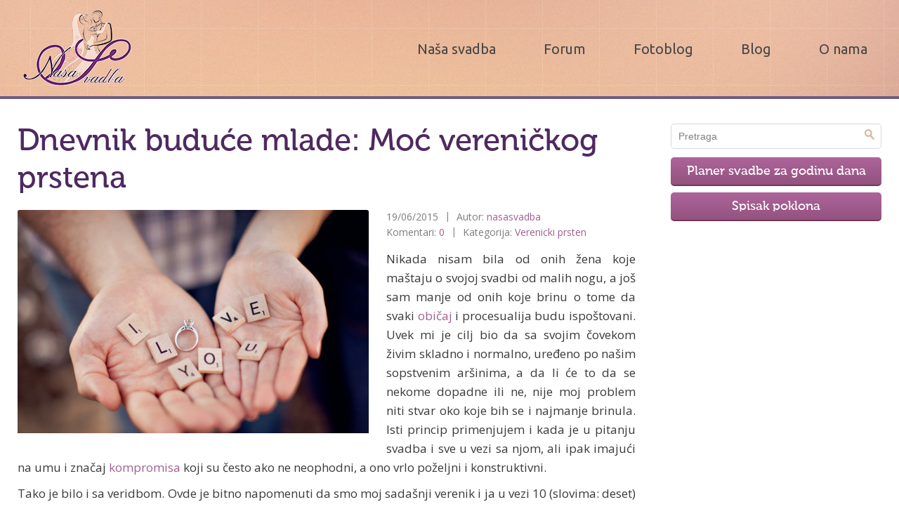

--- FILE ---
content_type: text/html; charset=UTF-8
request_url: http://blog.nasasvadba.rs/dnevnik-buduce-mlade-moc-verenickog-prstena/3595
body_size: 9500
content:
<!DOCTYPE html>
<html lang="en-US">
    <head>
        <meta charset="UTF-8" />
        <meta name="viewport" content="width=device-width, minimum-scale=1.0, maximum-scale=1.0, user-scalable=no" />
        <title>  Dnevnik buduće mlade: Moć vereničkog prstena</title>

        <meta name="description" content="  Dnevnik buduće mlade: Moć vereničkog prstena | Ličniji osvrt na sve što prati jednu pravu svadbu" />
        <meta charset="UTF-8" />
        <link rel="profile" href="http://gmpg.org/xfn/11" />
        <meta name="viewport" content="width=device-width, initial-scale=1"/>


        


        <link rel="icon" href="/favicon.ico" type="image/x-icon" />
        <link rel="pingback" href="" />
        <link rel="alternate" type="application/rss+xml" title="Blog o svadbama &#8211; Naša Svadba" href="http://blog.nasasvadba.rs/feed" />
        <link rel="alternate" type="application/atom+xml" title="Blog o svadbama &#8211; Naša Svadba" href="http://blog.nasasvadba.rs/feed/atom" />
                <link rel='dns-prefetch' href='//code.jquery.com' />
<link rel='dns-prefetch' href='//s.w.org' />
<link rel="alternate" type="application/rss+xml" title="Blog o svadbama - Naša Svadba &raquo; Dnevnik buduće mlade: Moć vereničkog prstena Comments Feed" href="http://blog.nasasvadba.rs/dnevnik-buduce-mlade-moc-verenickog-prstena/3595/feed" />
		<script type="text/javascript">
			window._wpemojiSettings = {"baseUrl":"https:\/\/s.w.org\/images\/core\/emoji\/11.2.0\/72x72\/","ext":".png","svgUrl":"https:\/\/s.w.org\/images\/core\/emoji\/11.2.0\/svg\/","svgExt":".svg","source":{"concatemoji":"http:\/\/blog.nasasvadba.rs\/wp-includes\/js\/wp-emoji-release.min.js?ver=5.1.16"}};
			!function(e,a,t){var n,r,o,i=a.createElement("canvas"),p=i.getContext&&i.getContext("2d");function s(e,t){var a=String.fromCharCode;p.clearRect(0,0,i.width,i.height),p.fillText(a.apply(this,e),0,0);e=i.toDataURL();return p.clearRect(0,0,i.width,i.height),p.fillText(a.apply(this,t),0,0),e===i.toDataURL()}function c(e){var t=a.createElement("script");t.src=e,t.defer=t.type="text/javascript",a.getElementsByTagName("head")[0].appendChild(t)}for(o=Array("flag","emoji"),t.supports={everything:!0,everythingExceptFlag:!0},r=0;r<o.length;r++)t.supports[o[r]]=function(e){if(!p||!p.fillText)return!1;switch(p.textBaseline="top",p.font="600 32px Arial",e){case"flag":return s([55356,56826,55356,56819],[55356,56826,8203,55356,56819])?!1:!s([55356,57332,56128,56423,56128,56418,56128,56421,56128,56430,56128,56423,56128,56447],[55356,57332,8203,56128,56423,8203,56128,56418,8203,56128,56421,8203,56128,56430,8203,56128,56423,8203,56128,56447]);case"emoji":return!s([55358,56760,9792,65039],[55358,56760,8203,9792,65039])}return!1}(o[r]),t.supports.everything=t.supports.everything&&t.supports[o[r]],"flag"!==o[r]&&(t.supports.everythingExceptFlag=t.supports.everythingExceptFlag&&t.supports[o[r]]);t.supports.everythingExceptFlag=t.supports.everythingExceptFlag&&!t.supports.flag,t.DOMReady=!1,t.readyCallback=function(){t.DOMReady=!0},t.supports.everything||(n=function(){t.readyCallback()},a.addEventListener?(a.addEventListener("DOMContentLoaded",n,!1),e.addEventListener("load",n,!1)):(e.attachEvent("onload",n),a.attachEvent("onreadystatechange",function(){"complete"===a.readyState&&t.readyCallback()})),(n=t.source||{}).concatemoji?c(n.concatemoji):n.wpemoji&&n.twemoji&&(c(n.twemoji),c(n.wpemoji)))}(window,document,window._wpemojiSettings);
		</script>
		<style type="text/css">
img.wp-smiley,
img.emoji {
	display: inline !important;
	border: none !important;
	box-shadow: none !important;
	height: 1em !important;
	width: 1em !important;
	margin: 0 .07em !important;
	vertical-align: -0.1em !important;
	background: none !important;
	padding: 0 !important;
}
</style>
	<link rel='stylesheet' id='wp-block-library-css'  href='http://blog.nasasvadba.rs/wp-includes/css/dist/block-library/style.min.css?ver=5.1.16' type='text/css' media='all' />
<link rel='stylesheet' id='wp-pagenavi-css'  href='http://blog.nasasvadba.rs/wp-content/plugins/wp-pagenavi/pagenavi-css.css?ver=2.70' type='text/css' media='all' />
<script type='text/javascript' src='http://code.jquery.com/jquery-latest.min.js?ver=5.1.16'></script>
<script type='text/javascript' src='http://blog.nasasvadba.rs/wp-content/themes/nasasvadba/js/init.js?ver=5.1.16'></script>
<link rel='https://api.w.org/' href='http://blog.nasasvadba.rs/wp-json/' />
<link rel='prev' title='Super ideje za beogradsko venčanje' href='http://blog.nasasvadba.rs/super-ideje-za-beogradsko-vencanje/3122' />
<link rel='next' title='Slatki švedski sto na vašem venčanju' href='http://blog.nasasvadba.rs/slatki-svedski-sto-na-vasem-vencanju/3612' />
<!--built on the Whiteboard Framework-->
<link rel="canonical" href="http://blog.nasasvadba.rs/dnevnik-buduce-mlade-moc-verenickog-prstena/3595" />
<link rel='shortlink' href='http://blog.nasasvadba.rs/?p=3595' />
<link rel="alternate" type="application/json+oembed" href="http://blog.nasasvadba.rs/wp-json/oembed/1.0/embed?url=http%3A%2F%2Fblog.nasasvadba.rs%2Fdnevnik-buduce-mlade-moc-verenickog-prstena%2F3595" />
<link rel="alternate" type="text/xml+oembed" href="http://blog.nasasvadba.rs/wp-json/oembed/1.0/embed?url=http%3A%2F%2Fblog.nasasvadba.rs%2Fdnevnik-buduce-mlade-moc-verenickog-prstena%2F3595&#038;format=xml" />


        <link href="http://fonts.googleapis.com/css?family=Open+Sans:300,400,600,700,800&subset=latin,latin-ext" rel="stylesheet" type="text/css" />
        <link href="http://fonts.googleapis.com/css?family=Ubuntu&subset=latin,latin-ext" rel="stylesheet" type="text/css">

        <link href="http://blog.nasasvadba.rs/wp-content/themes/nasasvadba/css/style.css" media="all" rel="stylesheet" />
        <link href="http://blog.nasasvadba.rs/wp-content/themes/nasasvadba/css/mobile.css" media="all" rel="stylesheet" />

        <!-- <script src="http://blog.nasasvadba.rs/wp-content/themes/nasasvadba/js/jquery.js"></script> -->
        <script src="http://blog.nasasvadba.rs/wp-content/themes/nasasvadba/js/responsive-nav.js"></script>
        <!-- <script src="http://blog.nasasvadba.rs/wp-content/themes/nasasvadba/js/init.js"></script> -->

        <script src="http://blog.nasasvadba.rs/wp-content/themes/nasasvadba/js/respond.js"></script>
        <!-- <script src="http://blog.nasasvadba.rs/wp-content/themes/nasasvadba/js/prefixfree.js"></script> -->

        <!--[if lt IE 9]>
            <script src="http://blog.nasasvadba.rs/wp-content/themes/nasasvadba/js/html5shiv.js"></script>
            <script src="http://blog.nasasvadba.rs/wp-content/themes/nasasvadba/js/IE9.js"></script>
            <![endif]-->

        <!--[if IE 7]>
        <link href="http://blog.nasasvadba.rs/wp-content/themes/nasasvadba/css/ie7.css" rel="stylesheet" type="text/css">
        <![endif]-->



        
	<script>
	  (function(i,s,o,g,r,a,m){i['GoogleAnalyticsObject']=r;i[r]=i[r]||function(){
	  (i[r].q=i[r].q||[]).push(arguments)},i[r].l=1*new Date();a=s.createElement(o),
	  m=s.getElementsByTagName(o)[0];a.async=1;a.src=g;m.parentNode.insertBefore(a,m)
	  })(window,document,'script','//www.google-analytics.com/analytics.js','ga');

	  ga('create', 'UA-37181577-1', 'auto');
	  ga('send', 'pageview');

	</script>

        <script>
            $(document).ready(function() {
               // alert($('meta[property=og\\:image]').attr('content'));
                $('meta[property=og\\:image]').attr('content', 'http://blog.nasasvadba.rs/wp-content/uploads/2015/06/Fab-You-Bliss-Jadore-la-Photographie-A-Sweet-Cotton-Field-Engagement-Session-50-150x150.jpg');

                
               // $('.article-content a img').css({'float': 'none', 'margin': '10px', 'text-align': 'center'});
                //$('.article-content a img').parent().after('<div style="clear: both;"></div>');
            });
        </script>

        <!-- <meta property="og:image" content="http://blog.nasasvadba.rs/wp-content/uploads/2015/06/Fab-You-Bliss-Jadore-la-Photographie-A-Sweet-Cotton-Field-Engagement-Session-50-150x150.jpg" /> -->
    </head>

    <body class="post-template-default single single-post postid-3595 single-format-standard cat-195-id">
        <div class="container">

            <!-- mobile nav -->
            <ul id="mobile-menu" class="menu"><li id="menu-item-1334" class="menu-item menu-item-type-custom menu-item-object-custom menu-item-1334"><a href="http://www.nasasvadba.rs/">Naša svadba</a></li>
<li id="menu-item-1335" class="menu-item menu-item-type-custom menu-item-object-custom menu-item-1335"><a href="http://www.nasasvadba.rs/forum">Forum</a></li>
<li id="menu-item-1336" class="menu-item menu-item-type-custom menu-item-object-custom menu-item-1336"><a href="http://www.nasasvadba.rs/blogovi">Fotoblog</a></li>
<li id="menu-item-1337" class="menu-item menu-item-type-custom menu-item-object-custom menu-item-1337"><a href="http://www.blog.nasasvadba.rs/">Blog</a></li>
<li id="menu-item-1338" class="menu-item menu-item-type-custom menu-item-object-custom menu-item-1338"><a href="http://www.nasasvadba.rs/o-nama">O nama</a></li>
</ul>            <!-- end mobile nav -->


            <!-- header -->
            <header>
                <div class="wrapper cf">

                    <div id="logo"><a href="http://blog.nasasvadba.rs"><img src="http://blog.nasasvadba.rs/wp-content/themes/nasasvadba/images/nasasvadba-logo.png" title="Naša Svadba" /></a></div>

                    <div class="header-actions cf">

                                                <div class="menu-linkovi-container"><ul id="menu-linkovi" class="main-menu"><li class="menu-item menu-item-type-custom menu-item-object-custom menu-item-1334"><a href="http://www.nasasvadba.rs/">Naša svadba</a></li>
<li class="menu-item menu-item-type-custom menu-item-object-custom menu-item-1335"><a href="http://www.nasasvadba.rs/forum">Forum</a></li>
<li class="menu-item menu-item-type-custom menu-item-object-custom menu-item-1336"><a href="http://www.nasasvadba.rs/blogovi">Fotoblog</a></li>
<li class="menu-item menu-item-type-custom menu-item-object-custom menu-item-1337"><a href="http://www.blog.nasasvadba.rs/">Blog</a></li>
<li class="menu-item menu-item-type-custom menu-item-object-custom menu-item-1338"><a href="http://www.nasasvadba.rs/o-nama">O nama</a></li>
</ul></div>

                    </div>

                </div>
            </header>
            <!-- end header -->

<script type="text/javascript">
    $(document).ready(function() {
        function imgMaxResize(){
            var ww = $('.article-content').width();
            $('.article-content img').each(function(){
                var px = ww - 10;
                $(this).css({'max-width':px + 'px'}); 
            });
        }
            
        imgMaxResize();
            
        $(window).resize(function() {
            imgMaxResize();
        });
    });
</script>

<div class="content">
    <div class="wrapper cf">
        <div class="inner cf">

            <div class="main-content">

                <div class="mobile_buttons">
                    <a href="http://www.nasasvadba.rs/wedding-planner" class="button big">Planer svadbe za godinu dana</a>
                    <a href="http://www.nasasvadba.rs/wedding-list" class="button big">Spisak poklona</a>
                </div>
                                        <div id="post-3595" class="post post-3595 type-post status-publish format-standard has-post-thumbnail hentry category-verenicki-prsten-2 tag-verenicki-prsten cat-195-id has_thumb">

                            <article class="single cf">
                                <h1>Dnevnik buduće mlade: Moć vereničkog prstena</h1>
                                 <figure class="featured-thumbnail"><a href="http://blog.nasasvadba.rs/dnevnik-buduce-mlade-moc-verenickog-prstena/3595"> <img width="580" height="387" src="http://blog.nasasvadba.rs/wp-content/uploads/2015/06/Fab-You-Bliss-Jadore-la-Photographie-A-Sweet-Cotton-Field-Engagement-Session-50.jpg" class="attachment-post-thumbnail size-post-thumbnail wp-post-image" alt="" srcset="http://blog.nasasvadba.rs/wp-content/uploads/2015/06/Fab-You-Bliss-Jadore-la-Photographie-A-Sweet-Cotton-Field-Engagement-Session-50.jpg 580w, http://blog.nasasvadba.rs/wp-content/uploads/2015/06/Fab-You-Bliss-Jadore-la-Photographie-A-Sweet-Cotton-Field-Engagement-Session-50-300x200.jpg 300w, http://blog.nasasvadba.rs/wp-content/uploads/2015/06/Fab-You-Bliss-Jadore-la-Photographie-A-Sweet-Cotton-Field-Engagement-Session-50-197x131.jpg 197w" sizes="(max-width: 580px) 100vw, 580px" /></a></figure>                                <div class="article-content cf">
                                    <div class="post-metadata">
                                        <div class="metadata-wrap">
                                            <span class="date">19/06/2015</span>
                                            <span class="author">Autor: <a href="http://blog.nasasvadba.rs/author/ina" title="Posts by nasasvadba" rel="author">nasasvadba</a></span>
                                        </div>
                                        <div class="metadata-wrap">
                                            <span class="comments">Komentari: <a href="http://blog.nasasvadba.rs/dnevnik-buduce-mlade-moc-verenickog-prstena/3595#respond" class="comments-link" >0</a></span>
                                            <span class="category">Kategorija: <a href="http://blog.nasasvadba.rs/category/verenicki-prsten-2" rel="category tag">Verenicki prsten</a></span>
                                        </div>
                                    </div>								
                                    <p style="text-align: justify;">Nikada nisam bila od onih žena koje maštaju o svojoj svadbi od malih nogu, a još sam manje od onih koje brinu o tome da svaki <a title="5 najčudnijih svadbenih običaja" href="http://blog.nasasvadba.rs/5-najcudnijih-svadbenih-obicaja/732" target="_blank">običaj</a> i procesualija budu ispoštovani. Uvek mi je cilj bio da sa svojim čovekom živim skladno i normalno, uređeno po našim sopstvenim aršinima, a da li će to da se nekome dopadne ili ne, nije moj problem niti stvar oko koje bih se i najmanje brinula. Isti princip primenjujem i kada je u pitanju svadba i sve u vezi sa njom, ali ipak imajući na umu i značaj <a title="Dogovor kuću gradi" href="http://blog.nasasvadba.rs/dogovor-kucu-gradi/143" target="_blank">kompromisa</a> koji su često ako ne neophodni, a ono vrlo poželjni i konstruktivni.</p>
<p style="text-align: justify;">Tako je bilo i sa veridbom. Ovde je bitno napomenuti da smo moj sadašnji verenik i ja u vezi 10 (slovima: deset) godina, pri čemu zajedno živimo 5 (slovima: pet). To je daleko više od mnogih brakova koje znam, a s obzirom da nam se nije desilo ništa što bi nas motivisalo (kao što je <a title="Trudna mlada" href="http://blog.nasasvadba.rs/trudna-mlada/330" target="_blank">trudnoća</a>, odlazak u <a title="Venčanje u inostranstvu" href="http://blog.nasasvadba.rs/vencanje-u-inostranstvu/1974" target="_blank">inostranstvo</a> i štogod) da napravimo svadbu &#8211; pošto smo u braku već, <a title="Zajednički život pre braka: Dobra ili loša ideja?" href="http://blog.nasasvadba.rs/zajednicki-zivot-pre-braka-dobra-ili-losa-ideja/1202" target="_blank">neformalno</a>, bili &#8211; to se i nije dešavalo. Ono što nas je, tačnije, podstaklo na to jeste &#8211; nemojte se smejati &#8211; činjenica da mi u maju ističe lična karta, te da bi bilo zgodno da, kad već vadim nova dokumenta, iskoristimo priliku, venčamo se i <a title="Postsvadbena papirologija" href="http://blog.nasasvadba.rs/postsvadbena-papirologija/84" target="_blank">promenim dokumenta</a> koja bi svakako morala biti promenjena.</p>
<p style="text-align: justify;">No, ko je rekao da, ako želiš da nasmeješ boga, saopšti mu svoje planove, bio je i te kako u pravu, pa umesto da svadba bude u maju ili junu (što je sada), ona će ipak biti u septembru. Razlozi leže u nekim ne baš lepim okolnostima koje život stavlja pred svakog od nas, ali i to je nešto na šta ne može da se utiče.</p>
<p style="text-align: justify;">Pre veridbe, mi smo imali rezervisan <a title="Dnevnik buduće mlade: Zašto treba raditi domaći na vreme?" href="http://blog.nasasvadba.rs/dnevnik-buduce-mlade-zasto-treba-raditi-domaci-na-vreme/3581" target="_blank">restoran</a> za svadbu, tako da elementa iznenađenja u formi &#8220;pala sam u nesvest od šoka&#8221; nije bilo (mada iznenađenja, u određenoj meri, svakako jeste). Naravno da sam oduvek zamišljala da to bude obrnutim redosledom &#8211; prvo veridba, pa planiranje svadbe &#8211; ali opet sam saopštila svoje planove onom šaljivdžiji gore i eto, nasmejao mi se u lice. No, ne mari. Veridba je obavljena na originalan i jako lep način. No, nisam tome svemu posvećivala previše pažnje &#8211; smatrala sam da je to prirodan sled stvari: u vezi smo, verimo se, venčamo se, zašto oko toga praviti famu. Nisam stavila na <a title="VENČANJE I FEJSBUK: Sve što radite online, a nas nervira" href="http://blog.nasasvadba.rs/vencanje-i-fejsbuk-sve-sto-radite-online-a-nas-nervira/2719" target="_blank">Fejsbuk</a> da sam se verila, nisam nikome ništa ni javila (tek kada bismo se sreli ja bih pokazala prsten i rekla: &#8220;Vidi, ja se verila!&#8221;), zaista nisam mislila da će se bilo šta u mom životu značajno promeniti.</p>
<div id="attachment_3598" style="width: 433px" class="wp-caption aligncenter"><img aria-describedby="caption-attachment-3598" class="wp-image-3598" src="http://blog.nasasvadba.rs/wp-content/uploads/2015/06/2015-05-19-17.34.56-300x134.jpg" alt="2015-05-19 17.34.56" width="423" height="189" srcset="http://blog.nasasvadba.rs/wp-content/uploads/2015/06/2015-05-19-17.34.56-300x134.jpg 300w, http://blog.nasasvadba.rs/wp-content/uploads/2015/06/2015-05-19-17.34.56-1024x460.jpg 1024w" sizes="(max-width: 423px) 100vw, 423px" /><p id="caption-attachment-3598" class="wp-caption-text">Naizgled sasvim običan verenički prsten&#8230;</p></div>
<p>E, pa, prevarila sam se. Promenilo se, i to se vrlo značajno promenilo.</p>
<p style="text-align: justify;">Taj <a title="Verenički prsten – poseban nakit" href="http://blog.nasasvadba.rs/verenicki-prsten-poseban-nakit/1580" target="_blank">prsten</a> na mojoj levoj ruci (naravno da ga nosim na prstu na kom se inače ne nosi, ali moj je prst i moj je prsten, pa prema tome, ne vidim što bi se to koga ticalo) ima &#8211; ne preterujem &#8211; čudesnu moć. To je prsten koji može da učini da se momentalno osećam divno. To je magičan prsten.</p>
<p style="text-align: justify;">Samo jedan pogled na taj prsten je dovoljan da mi ulepša dan. Kad sam nervozna, čak i zbog totalne gluposti kao kad stojim u nekom redu i umirem od dosade. Kad me neko iznervira, kad se osećam nemoćno, kad se rastužim jer me nešto potrese. Kada se probijam kroz grad da stignem kući. Kada trčim ujutro i slučajno mi pogled padne na njega. Uvek kada ga primetim, on me odobrovolji!</p>
<p style="text-align: justify;">U čemu je njegova moć?</p>
<p style="text-align: justify;">Upravo u onome što on simboliše. On predstavlja obećanje budućeg, zajedničkog života, ali za mene on nije samo to. On je za mene, na prvom mestu, <strong>podsetnik</strong>.</p>
<p style="text-align: justify; padding-left: 30px;">Podsetnik da, gde god bila, uvek imam kome i gde da se vratim. I da to nije bilo gde i bilo kome, nego baš tamo gde najviše na svetu želim da budem, gde mogu da budem ja, i dobra i loša, i snažna i slaba, i srećna i tužna i sve što sam ja u svakom trenutku.</p>
<p style="text-align: justify; padding-left: 30px;">Da, koliko god dan bio loš, kada pređem taj prag svoje sigurne baze, sve će da nestane. Sva tuga, svi potrošeni živci, barem na neko vreme. Dok ne skupim snage da se sa svim tim razračunam. Ovde punim baterije, odmaram dušu i telo od sveta koji ostaje napolju.</p>
<p style="text-align: justify; padding-left: 30px;">Da, bez obzira na sve, uvek mogu da pogledam u te dobre oči koje me spajaju sa tim prstenom, da se ušuškam u njegov naudobniji zagrljaj na planeti i da mi ni najmanje ne bude važno baš ništa drugo, osim da smo tu, jedno uz drugo.</p>
<p style="text-align: justify;">Svaki pogled na prsten me na to podseti. I zato je to za mene najvrednija materijalna stvar koju posedujem, čija je simbolika toliko moćna da me u trenutku podseti na ono što mi je istinski bitno.</p>

<!--
									<div class="etargetnet">
										<div style="  width: 435px; float: left; height: 190px; position: relative; z-index: 1;">
											<script type="text/javascript" async="true" charset="utf-8" src="//rs.search.etargetnet.com/generic/uni.php?g=ref:74381,area:440x190"></script>
										</div>
										<div style="  width: 435px; float: left; height: 190px; position: relative; z-index: 2;">
											<script type="text/javascript" async="true" charset="utf-8" src="//rs.search.etargetnet.com/generic/uni.php?g=ref:74381,area:440x190"></script>
										</div>
									</div>
-->
                                </div><!--.post-content-->
                            </article>
                        </div><!-- #post-## -->

                        <script>
                            $(document).ready(function() {
                                $('.thumb_down').css({'width':'22%','padding':'0px 5px'});
                                $('.related-articles').css({'padding-left':'20px'});
                            });
                        </script> 
                        <div style="color:black; padding:10px; font-weight:bold;margin-bottom:15px;"> Pročitajte i sledeće preporučene tekstove: </div><ul class="related-articles cf">                                    <li class="thumb_down">
                                        <a href="http://blog.nasasvadba.rs/nemate-sta-da-obucete-zavirite-u-ormar-svog-muza/5062" title="Nemate šta da obučete? Zavirite u ormar svog muža!">
                    <img width="150" height="150" src="http://blog.nasasvadba.rs/wp-content/uploads/2018/02/power_suits_-_h_2015-150x150.jpg" class="attachment-thumbnail size-thumbnail wp-post-image" alt="" />                                            <h4>Nemate šta da obučete? Zavirite u ormar svog muža!</h4>
                                        </a>									
                                    </li>
                                                                    <li class="thumb_down">
                                        <a href="http://blog.nasasvadba.rs/vencanje-na-cemu-ustedeti-a-na-sta-potrositi-vise/4869" title="VENČANJE: Na čemu uštedeti, a na šta potrošiti više?">
                    <img width="150" height="150" src="http://blog.nasasvadba.rs/wp-content/uploads/2017/10/WeddingBudget-150x150.jpg" class="attachment-thumbnail size-thumbnail wp-post-image" alt="" />                                            <h4>VENČANJE: Na čemu uštedeti, a na šta potrošiti više?</h4>
                                        </a>									
                                    </li>
                                                                    <li class="thumb_down">
                                        <a href="http://blog.nasasvadba.rs/realni-saveti-o-biranju-prostora-za-svadbu/4889" title="Realni saveti o biranju prostora za svadbu">
                    <img width="150" height="150" src="http://blog.nasasvadba.rs/wp-content/uploads/2017/10/chicago-wedding-venues-with-lake-view-with-wedding-venues-chicago-on-a-budget-and-wedding-venues-in-chicago-il-area-150x150.jpg" class="attachment-thumbnail size-thumbnail wp-post-image" alt="" />                                            <h4>Realni saveti o biranju prostora za svadbu</h4>
                                        </a>									
                                    </li>
                                                                    <li class="thumb_down">
                                        <a href="http://blog.nasasvadba.rs/da-li-je-dobro-imati-dve-kume/4864" title="Da li je dobro imati dve kume">
                    <img width="150" height="150" src="http://blog.nasasvadba.rs/wp-content/uploads/2017/10/004-pantone-serenity-bridesmaid-dresses-150x150.jpg" class="attachment-thumbnail size-thumbnail wp-post-image" alt="" />                                            <h4>Da li je dobro imati dve kume</h4>
                                        </a>									
                                    </li>
                                </ul>                    <div id="comments">
	<!-- Prevents loading the file directly -->
		
	<!-- Password Required -->
		
	 <!-- variable for alternating comment styles -->
						<p>Nema komentara još uvek. Budite prvi!</p>
			
	<div id="comments-form">
									<form action="http://blog.nasasvadba.rs/wp-comments-post.php" method="post" id="commentform">
					
												<div class="comments-respond unregistered">						
								<input class="name" type="text" name="author" id="author" onfocus="this.value='';" onblur="if(this.value=='') this.value='Ime i prezime (obavezno)';" value="Ime i prezime (obavezno)" size="22" tabindex="1" />
								<input class="email" type="text" name="email" id="email" onfocus="this.value='';" onblur="if(this.value=='') this.value='Email (obavezno)';" value="Email (obavezno)" size="22" tabindex="2" />
														<div class="comment-bottom">
								<textarea class="comment" name="comment" id="comment" cols="100%" rows="10" onfocus="this.value='';" onblur="if(this.value=='') this.value='Vaš komentar';" tabindex="4">Vaš komentar</textarea>
								<p><small>Dozvoljeni HTML tagovi: &lt;a href=&quot;&quot; title=&quot;&quot;&gt; &lt;abbr title=&quot;&quot;&gt; &lt;acronym title=&quot;&quot;&gt; &lt;b&gt; &lt;blockquote cite=&quot;&quot;&gt; &lt;cite&gt; &lt;code&gt; &lt;del datetime=&quot;&quot;&gt; &lt;em&gt; &lt;i&gt; &lt;q cite=&quot;&quot;&gt; &lt;s&gt; &lt;strike&gt; &lt;strong&gt; </small></p>
								<input class="button" name="submit" type="submit" id="submit" tabindex="5" value="Pošalji" />
								<input type="hidden" name="comment_post_ID" value="3595" />
								<p style="display: none;"><input type="hidden" id="akismet_comment_nonce" name="akismet_comment_nonce" value="526bddbb4e" /></p><p style="display: none !important;"><label>&#916;<textarea name="ak_hp_textarea" cols="45" rows="8" maxlength="100"></textarea></label><input type="hidden" id="ak_js_1" name="ak_js" value="154"/><script>document.getElementById( "ak_js_1" ).setAttribute( "value", ( new Date() ).getTime() );</script></p>							</div>
						</div>
					</form>
									</div><!--#commentsForm-->
</div><!--#comments-->                </div><!--.main-content-->
<!-- sidebar -->
<aside>

    <div class="widget">
        <form  role="search" style="display: block; min-width: 300px; background: white;" method="get" id="searchform" class="searchform" action="http://blog.nasasvadba.rs/">
            <input type="submit" value="Search" class="searchsubmit" />
            <input style="display: block; min-width: 300px" type="text" onfocus="this.value = '';" onblur="if (this.value == '')
                    this.value = 'Pretraga';" id="s" name="s" value="Pretraga" class="searchfield" >
        </form> 
        <div style="clear: both;"></div>
        <a href="http://www.nasasvadba.rs/wedding-planner" class="button big">Planer svadbe za godinu dana</a>
        <a href="http://www.nasasvadba.rs/wedding-list" class="button big">Spisak poklona</a>

        
    </div>

<!--

	<div class="widget">
		<script type="text/javascript" async="true" charset="utf-8" src="//rs.search.etargetnet.com/generic/uni.php?g=ref:74381,area:300x250"></script>
	</div>

    <div class="widget">
        <div id="fb-root"></div>
        <script>(function(d, s, id) {
                var js, fjs = d.getElementsByTagName(s)[0];
                if (d.getElementById(id))
                    return;
                js = d.createElement(s);
                js.id = id;
                js.src = "https://connect.facebook.net/en_US/all.js#xfbml=1";
                fjs.parentNode.insertBefore(js, fjs);
            }(document, 'script', 'facebook-jssdk'));</script>
        <div class="fb-like-box" data-href="https://www.facebook.com/Nasasvadba.rs" data-width="300" data-show-faces="true" data-stream="false" data-show-border="true" data-header="false"></div>
    </div>

    <script type="text/javascript">
        $(document).ready(function() {
            $.ajax({
                type: "GET",
                url: 'http://www.nasasvadba.rs/restapi',
                dataType: 'json',
                jsonp: 'jsoncallback',
                timeout: 5000,
                success: function(json, status) {
                    for (var i = 0; i < 8; i++) {
                        $('.forumNews').append('<li><a href="' + json.link[i] + '">' + json.topic[i] + '</a> - <a href="' + json.link[i] + '">' + json.creator[i] + '</a> - ' + json.date[i] + '</li>');
                    }
                }
            });
        });

    </script>



    <div class="widget forum-new ">
        <h4>Novo na forumu</h4>
        <ul class="forumNews">

        </ul>
    </div>


    <div class="widget blog-new">
        <h4>Novo na blogu</h4>
        <script>
            $(document).ready(function() {
                $.get("http://blog.nasasvadba.rs/feed", function(xml) {
                    var count = 0;
                    $(xml).find('item').each(function() {
                        if (count < 4) {
                            var nadpis = $(this).find("title").text();
                            var link = $(this).find("link").text();
                            var pubDate = $(this).find("pubDate").text();
                            var date = pubDate.split(' ');

                            $('.blogFeed').append('<li><div class="date"><span>' + date[1] + '</span>' + date[2] + '</div>' + nadpis + '<a href="' + link + '">Opširnije →</a></li>');
                        }
                        count++;
                    });
                });
            });
        </script>
        <ul class="blogFeed">

        </ul>
    </div>


    
    <div class="widget soon-married">
            </div>

    
-->

</aside>
<!-- end sidebar -->

</div>
</div>
</div>
<footer>
	<div class="wrapper cf">
		<div class="column">
			<h4>Naš tim</h4>
			<ul id="menu-linkovi-1" class="menu"><li class="menu-item menu-item-type-custom menu-item-object-custom menu-item-1334"><a href="http://www.nasasvadba.rs/">Naša svadba</a></li>
<li class="menu-item menu-item-type-custom menu-item-object-custom menu-item-1335"><a href="http://www.nasasvadba.rs/forum">Forum</a></li>
<li class="menu-item menu-item-type-custom menu-item-object-custom menu-item-1336"><a href="http://www.nasasvadba.rs/blogovi">Fotoblog</a></li>
<li class="menu-item menu-item-type-custom menu-item-object-custom menu-item-1337"><a href="http://www.blog.nasasvadba.rs/">Blog</a></li>
<li class="menu-item menu-item-type-custom menu-item-object-custom menu-item-1338"><a href="http://www.nasasvadba.rs/o-nama">O nama</a></li>
</ul>			
		</div>
		<div class="column">
			<h4>Linkovi</h4>
			<ul id="menu-linkovi-2" class="menu"><li class="menu-item menu-item-type-custom menu-item-object-custom menu-item-1334"><a href="http://www.nasasvadba.rs/">Naša svadba</a></li>
<li class="menu-item menu-item-type-custom menu-item-object-custom menu-item-1335"><a href="http://www.nasasvadba.rs/forum">Forum</a></li>
<li class="menu-item menu-item-type-custom menu-item-object-custom menu-item-1336"><a href="http://www.nasasvadba.rs/blogovi">Fotoblog</a></li>
<li class="menu-item menu-item-type-custom menu-item-object-custom menu-item-1337"><a href="http://www.blog.nasasvadba.rs/">Blog</a></li>
<li class="menu-item menu-item-type-custom menu-item-object-custom menu-item-1338"><a href="http://www.nasasvadba.rs/o-nama">O nama</a></li>
</ul>	
		</div>
		<div class="column">
			<h4>Kontaktirajte nas</h4>
			<ul>
				<li>Administrator: <a href="#">office@nasasvadba.rs</a></li>
				<li>Email: <a href="#">office@nasasvadba.rs</a></li>
				<li>Greške: <a href="#">Prijavite</a></li>
			</ul>
		</div>
		<div class="footer-logo"><a href="http://blog.nasasvadba.rs"><img src="http://blog.nasasvadba.rs/wp-content/themes/nasasvadba/images/logo-footer.png" title="Naša Svadba" /></a></div>
	</div>
</footer>

</div>
<script type='text/javascript' src='http://blog.nasasvadba.rs/wp-includes/js/wp-embed.min.js?ver=5.1.16'></script>
<script defer type='text/javascript' src='http://blog.nasasvadba.rs/wp-content/plugins/akismet/_inc/akismet-frontend.js?ver=1679307014'></script>
</body>
</html>

--- FILE ---
content_type: text/css
request_url: http://blog.nasasvadba.rs/wp-content/themes/nasasvadba/css/style.css
body_size: 10398
content:

@font-face {
    font-family: 'Museo';
    src: url('../fonts/museo_500.eot');
    src: url('../fonts/museo_500.eot?#iefix') format('embedded-opentype'),
	url('../fonts/museo_500.woff') format('woff'),
	url('../fonts/museo_500.ttf') format('truetype');
    font-weight: normal;
    font-style: normal;
}

/*----------------------------------------------------
                       CSS Reset
----------------------------------------------------*/
html,body,div,span,object,iframe,h1,h2,h3,h4,h5,h6,p,a,blockquote,pre,abbr,address,cite,code,del,dfn,em,img,ins,kbd,q,samp,small,strong,sub,sup,var,b,i,dl,dt,dd,ol,ul,li,fieldset,form,label,legend,table,caption,tbody,tfoot,thead,tr,th,td,article,aside,figure,footer,header,hgroup,menu,nav,section,time,mark,audio,video{margin:0;padding:0;border:0;outline:0;font-size:100%;vertical-align:baseline;background:transparent}article,aside,figure,footer,header,hgroup,nav,section{display:block}img,object,embed{max-width:100%;height:auto}ul{list-style:none}blockquote,q{quotes:none}blockquote:before,blockquote:after,q:before,q:after{content:'';content:none}a{text-decoration:none}a img{border:0}strong{font-weight:600}del{text-decoration:line-through}abbr[title],dfn[title]{border-bottom:1px dotted #000;cursor:help}table{border-collapse:collapse;border-spacing:0}th{font-weight:bold;vertical-align:bottom}td{font-weight:normal;vertical-align:top}hr{display:block;height:1px;border:0;border-top:1px solid #ccc;margin:1em 0;padding:0}input,select{vertical-align:middle}pre{white-space:pre;}input[type="radio"]{vertical-align:text-bottom}input[type="checkbox"]{vertical-align:bottom;*vertical-align:baseline}select,input,textarea{font:99% sans-serif}a:hover,a:active{outline:0}sub,sup{font-size:75%;line-height:0;position:relative}sup{top:-0.5em}sub{bottom:-0.25em}.clickable,label,input[type=button],input[type=submit],button{cursor:pointer}button,input,select,textarea{margin:0;box-shadow:none;outline:0}button{width:auto;overflow:visible}img{vertical-align:middle}

/*----------------------------------------------------
                       Clearfix
----------------------------------------------------*/
.cf:before,.cf:after{content:"";display:block;height:0;overflow:hidden}.cf:after{clear:both}.cf{zoom:1}

/*----------------------------------------------------
                  Img Vertical Align
----------------------------------------------------*/

.valign {
    position: relative;
    display: block;
    overflow: hidden;
}

.valign img {
    position: absolute;
    top: 0;
    left: -50%;
    right: -50%;
    bottom: 0;
    margin: auto;
}

/*----------------------------------------------------
                      Tooltip
----------------------------------------------------*/

.hint {
    position: relative;
    display: inline-block;
}

.hint > span {
    display: block;
    position: absolute;
    left: 50%;
    white-space: nowrap;
    z-index: 1000000;
    opacity: 0;
    zoom: 1;
    filter: alpha(opacity=0);
    -ms-filter: "progid:DXImageTransform.Microsoft.Alpha(Opacity=0)";
    visibility: hidden;
    transition: visibility 0s ease 0.3s, opacity 0.3s ease;
    -webkit-backface-visibility: hidden;
}

.hint:hover > span {
    visibility: visible;
    opacity: 1;
    filter: alpha(opacity=100);
    -ms-filter: "progid:DXImageTransform.Microsoft.Alpha(Opacity=100)";
    transition-delay: 0s;
}

.hint:hover > span:hover {
    visibility: hidden;
    opacity: 0;
    filter: alpha(opacity=0);
    -ms-filter: "progid:DXImageTransform.Microsoft.Alpha(Opacity=0)";
    transition-delay: 0s;
}

.hint > span .arrow {
    position: absolute;
    left: 50%;
    margin-left: -5px;
    border-bottom: 5px solid #6b5d80;
    border-right: 5px solid transparent;
    border-left: 5px solid transparent;
}

.hint-bottom > span .arrow {
    top: -5px;
}

/*----------------------------------------------------
                      Main Styles
----------------------------------------------------*/

html, body {
    height: 100%;
}

.container {
    min-height: 100%;
    position: relative;
}

body {
    font-family: 'Open Sans';
    font-size: 16px;
    color: #3a3a3a;
    background: url('../images/bg.jpg') center top fixed no-repeat;
}

small {
    display: block;
    font-size: 11px;
    line-height: 1.1;
    color: #888;
}

.wrapper {
    max-width: 1300px;
    width: 100%;
    margin: auto;
    position: relative;
}

.inner {
    position: relative;
}

a {
    color: #a35e90;
    transition: color 0.25s ease;
}

a:hover {
    text-decoration: underline;
}

input, button, select, textarea, iframe,
.container, .wrapper, .main-content, section, aside, .button {
    -webkit-box-sizing: border-box;
    -moz-box-sizing: border-box;
    box-sizing: border-box;
}

h1, h2, h3, h4, h5, h6 {
    font-weight: normal;
    color: #3e3e3e;
}

.button {
    position: relative;
    transition: background 0.25s ease;
    color: #FFF;
    text-transform: uppercase;
    border-radius: 5px;
    font-size: 13px;
    padding: 5px 20px 6px;
    border: none;
    border-bottom: 2px solid #703957;
    float: left;
    display: block;
    text-align: center;
    background: #ad659b; /* Old browsers */
    background: linear-gradient(to bottom, #ad659b 0%,#93527e 100%); /* W3C */
    filter: progid:DXImageTransform.Microsoft.gradient( startColorstr='#ad659b', endColorstr='#93527e',GradientType=0 ); /* IE6-9 */
}

.button:hover {
    border-color: #a24b81;
    background: #93527e; /* Old browsers */
    background: linear-gradient(to bottom, #c885b6 0%,#b76c9f 100%); /* W3C */
    filter: progid:DXImageTransform.Microsoft.gradient( startColorstr='#c885b6', endColorstr='#b76c9f',GradientType=0 ); /* IE6-9 */
    text-decoration: none !important;
}

.button.big {
    font-size: 15px;
    padding: 9px 20px 8px;
    margin-bottom: 9px;
}

.button.light-grey {
    color: #646464;
    border-color: #b9b9b9;
    background: #cacaca; /* Old browsers */
    background: linear-gradient(to bottom, #d7d7d7 0%,#cacaca 100%); /* W3C */
    filter: progid:DXImageTransform.Microsoft.gradient( startColorstr='#d7d7d7', endColorstr='#cacaca',GradientType=0 ); /* IE6-9 */
}

.button.light-grey:hover {
    border-color: #cecece;
    background: #dadada; /* Old browsers */
    background: linear-gradient(to bottom, #e3e3e3 0%,#dadada 100%); /* W3C */
    filter: progid:DXImageTransform.Microsoft.gradient( startColorstr='#e3e3e3', endColorstr='#dadada',GradientType=0 ); /* IE6-9 */
}

.button.dark-grey {
    border-color: #5c5c5c;
    background: #828282; /* Old browsers */
    background: linear-gradient(to bottom, #a0a0a0 0%,#828282 100%); /* W3C */
    filter: progid:DXImageTransform.Microsoft.gradient( startColorstr='#a0a0a0', endColorstr='#828282',GradientType=0 ); /* IE6-9 */
}

.button.dark-grey:hover {
    border-color: #7f7f7f;
    background: #9c9c9c; /* Old browsers */
    background: linear-gradient(to bottom, #b4b4b4 0%,#9c9c9c 100%); /* W3C */
    filter: progid:DXImageTransform.Microsoft.gradient( startColorstr='#b4b4b4', endColorstr='#9c9c9c',GradientType=0 ); /* IE6-9 */
}

input.button {
    padding-top: 8px;
}

.button span {
    width: 13px;
    height: 13px;
    display: block;
    position: absolute;
    top: 8px;
    left: 17px;
}

.read-more {
    margin-top: 5px;
}

.banner {
    text-align: center;
}

div.banner {
    margin: 25px 0;
}

.home .banner {
    margin: 0;
}

.banner a:last-child {
    margin-left: 25px;
}

.banner a:first-child {
    margin-left: 0;
}

.main-content .banner:first-child {
    margin-top: 0;
}

.main-content .banner:last-child {
    margin-bottom: 0;
}

.mobile_buttons {
    display: none;
    margin-bottom: 15px;
    padding-bottom: 20px;
    background: url('../images/separator.jpg') repeat-x left bottom;
}

.mobile_buttons .button {
    float: none;
    font-family: 'Museo';
    font-size: 17px;
    text-transform: none;
}

/*----------------------------------------------------
                       Header
----------------------------------------------------*/

#logo {
    float: left;
    padding-left: 25px;
}

.header-actions {
    float: right;
    padding-top: 15px;
    padding-right: 25px;
}

.login-actions {
    float: right;
    padding-left: 48px;
    position: relative;
}

.action-login, .action-register {
}

.action-register {
    margin-left: 10px;
}

.main-menu {
    float: right;
    clear: both;
    padding-top: 40px;
}

.main-menu li {
    display: inline-block;
    padding: 0 12px;
}

.main-menu li:last-child {
    padding-right: 0;
}

.main-menu li a {
    display: block;
    color: #474747;
    font-family: 'Ubuntu', sans-serif;
    font-size: 20px;
    padding: 3px 20px 6px;
    border-radius: 5px;
    transition: background 0.25s ease;
}

.main-menu li a:hover {
    background: #FFF;
    background: rgba(255, 255, 255, 0.3);
    text-decoration: none;
}

.main-menu li.active a, .main-menu li.blog-home a {
    background: #FFF;
    background: rgba(255, 255, 255, 0.4);
}

.searchform {
    position: relative;
    float: right;
}

article .searchform {
    float: left;
}

.searchfield {
    color: #8c8c8c;
    font-size: 14px;
    height: 31px;
    width: 215px;
    padding: 0 10px;
    background: #FFF;
    background: rgba(255, 255, 255, 0.4);
    border: none;
    border-bottom: 1px solid #e6baa5;
    border-radius: 5px;
}

.searchsubmit {
    width: 30px;
    height: 30px;
    background: url('../images/search.png') no-repeat center center;
    border: none;
    text-indent: -9999px;
    text-transform: capitalize;
    position: absolute;
    right: 2px;
    top: 0;
}

article .searchsubmit {
    top: 2px;
}

.user-actions .hint {
    margin: 0 13px;
}

.user-actions .hint > span {
    top: 40px !important;
}

.hint > span {
    font-size: 10px;
    text-transform: uppercase;
    color: #FFF;
    background: #6b5d80;
    border-radius: 4px;
    padding: 2px 10px 3px;

}

.user-actions {
    background: #FFF;
    background: rgba(255, 255, 255, 0.4);
    border-radius: 5px;
    border-bottom: 1px solid #e6baa5;
    float: right;
    height: 30px;
    margin-left: 110px;
    padding: 0 12px;
}

.user-actions a {
    background: url('../images/user-actions.png') no-repeat;
    width: 21px;
    height: 21px;
    display: block;
    float: left;
    margin-top: 4px;
}

.user-actions a.likes {
    background-position: 0 top;
}

.user-actions a.photos {
    background-position: -25px top;
}

.user-actions a.mail {
    background-position: -50px top;
}

.user-actions a.settings {
    background-position: -73px top;
}

.user-actions a.logout {
    background-position: -96px top;
}

.user-actions a.admin {
    background-position: -117px top;
}

.user-actions a.likes:hover {
    background-position: 0 bottom;
}

.user-actions a.photos:hover {
    background-position: -25px bottom;
}

.user-actions a.mail:hover {
    background-position: -50px bottom;
}

.user-actions a.settings:hover {
    background-position: -73px bottom;
}

.user-actions a.logout:hover {
    background-position: -96px bottom;
}

.user-actions a.admin:hover {
    background-position: -117px bottom;
}

/*----------------------------------------------------
                       Slider
----------------------------------------------------*/

#slider {
    width: 100%;
    height: 530px;
    position: relative;
    overflow: hidden;
}

.slider {
    width: 100%;
    height: 530px;
    position: relative;
    left: 0;
}

.slider .item {
    position: relative;
    width: 100%;
    height: 530px;
    margin: 0;
    overflow: hidden;
    background-position: center top;
}

.slider .item .wrapper {
    height: 100%;
}

.slider .image {
    width: 50%;
    height: 100%;
    float: right;
}

.slider .image img {
    height: 100%;
    max-width: none;
    width: auto;
}

#slider h5 {
    font-family: 'Museo';
    color: #4f2960;
    font-size: 40px;
    background: #FFF;
    background: rgba(255, 255, 255, 0.6);
    position: absolute;
    bottom: 50px;
    padding: 22px 23px 23px;
}

#slider .prev, #slider .next {
    cursor: pointer;
    position: absolute;
    top: 220px;
    width: 60px;
    height: 110px;
    z-index: 2;
    transition: width 0.1s ease-in;
    perspective: 1000;
}

#slider .prev {
    left: 0;
    background: url("../images/slider-prev.png") no-repeat top right;
}

#slider .next {
    right: 0;
    background: url("../images/slider-next.png") no-repeat top left;
}

#slider .controls:hover {
    width: 55px;
}

/*----------------------------------------------------
                       Content
----------------------------------------------------*/

.container {
    padding-bottom: 165px;
}

.content .wrapper {
    background: #FFF;
    border-top: 4px solid #6b5d80;
}

.content .inner {
    padding: 35px 25px 30px;
}

.content p {
    line-height: 1.7;
}

aside {
    position: relative;
    width: 300px;
    float: right;
    margin-left: -300px;
}

aside .button.big {
    font-family: 'Museo';
    font-size: 18px;
    width: 100%;
    float: none;
    text-transform: none;
}

.main-content {
    position: relative;
    float: left;
    width: 100%;
    padding-right: 350px;
}

section, aside .widget {
    background: url('../images/separator.jpg') repeat-x left 17px;
    position: relative;
}

.main-content .separator {
    height: 13px;
    background: url('../images/separator.jpg') repeat-x;
    margin: 25px 0;
}

section h3, aside .widget h4 {
    font-size: 28px;
    font-weight: 300;
    background: #FFF no-repeat right top;
    display: inline-block;
    padding-right: 10px;
}

section h3 {
    padding-bottom: 20px;
}

.home section h3, aside .widget h4 {
    padding-bottom: 12px;
}

ul.gallery {
    margin-left: -5px;
    margin-right: -5px;
}

ul.gallery li {
    position: relative;
    float: left;
    padding: 0 5px;
    padding-bottom: 10px;
    -webkit-box-sizing: border-box;
    -moz-box-sizing: border-box;
    box-sizing: border-box;
    -webkit-backface-visibility: hidden;
}

ul.gallery li img {
    width: 100%;
}

ul.gallery li a {
    display: block;
    transition: opacity 0.3s ease;
}

ul.gallery li a:hover {
    opacity: .8;
}

ul.gallery.gal-fourth li {
    width: 25%;
}

ul.gallery.gal-fifth li {
    width: 20%;
}

.gallery .img-actions {
    font-size: 11px;
    position: absolute;
    bottom: 10px;
    left: 5px;
    height: 18px;
    padding: 3px 7px 0;
    background: #FFF;
    background: rgba(255,255,255,.8);
}

.gallery .img-actions .comments {
    background: url("../images/icon-comments.png") no-repeat right center;
    padding-right: 22px;
}

.gallery .img-actions .likes {
    background: url("../images/icon-likes.png") no-repeat right 1px;
    padding-right: 17px;
    padding-left: 10px;
}

.gallery .hint {
    position: absolute;
    background: url("../images/delete-bg.png") top right no-repeat;
    width: 37px;
    height: 37px;
    top: 0;
    right: 5px;
    opacity: 0;
    transition: opacity .25s ease;
}

.gallery .hint a {
    position: relative;
    right: -19px;
    top: 2px;
}

.gallery li:hover .hint {
    opacity: 1;
}

.inspiration-middle li {
    float: left;
    max-width: 250px;
    max-height: 250px;
    width: 20%;
    -webkit-backface-visibility: hidden;
}

.inspiration-middle a {
    transition: opacity 0.25s ease;
}

.inspiration-middle a:hover {
    opacity: .8;
}

.share-buttons, .socialize-in-content-left {
    float: none;
    display: inline-block;
    padding-bottom: 2px;
}

.share-btn, .socialize-in-button, .socialize-button {
    float: left;
    max-width: 110px;
	height: 65px;
}

.share-btn.facebook {
    width: 100px;
}

.content input[type="text"], .content textarea, .content select {
    border: 1px solid #d9d9d9;
    border-radius: 5px;
    font-size: 14px;
    color: #7f7f7f;
    margin-bottom: 12px;
}

.content input[type="text"] {
    height: 36px;
    padding: 0 10px;
}

.content select {
    padding: 8px;
}

.content textarea {
    width: 100%;
    padding: 10px;
    resize: vertical;
}

input[type=text]:focus, textarea:focus {
    box-shadow: inset 0 0 3px rgba(0,0,0,0.2);
    border-color: #cfcda8;
    color: #7a7a7a;
}

.content input[type="text"].error, .content textarea.error {
    border-color: #f24444;
}

.content input[type="text"].required, .content textarea.required {
    background: url("../images/required.jpg") right top no-repeat;
}

blockquote {
    background: #f0f0f0;
    border-left: 4px solid #a1678f;
    padding: 12px 15px;
    margin-bottom: 20px;
    font-size: 15px;
    font-style: italic;
}

.user-avatar {
    width: 34px;
    height: 34px;
    border: 1px solid #d9d9d9;
    border-radius: 2px;
    position: absolute;
    left: 0;
}

.user-avatar a {
    transition: opacity 0.25s ease;
}

.user-avatar a:hover {
    opacity: .8;
}

.tab-nav {
    padding-bottom: 25px;
    clear: both;
}

.tab-nav li {
    float: left;
    padding-right: 13px;
}

.tab-nav li a {
    display: block;
    padding: 3px 17px 6px;
    color: #7e7e7e;
    font-family: 'Ubuntu';
    font-size: 18px;
    border-radius: 5px;
    transition: all 0.25s ease;
}

.tab-nav a span {
    padding-left: 5px;
    color: #bebebe;
    transition: color 0.25s ease;
}

.tab-nav li a:hover {
    background: #ebebeb;
    text-decoration: none;
}

.tab-nav li a:hover span {
    color: #FFF;
}

.tab-nav li.active a {
    background: #d0d0d0;
    color: #646464;
}

.tab-nav li.active a span {
    color: #FFF;
}

.tab-nav.purple li a:hover {
    background: #8e70a1;
    color: #FFF;
}

.tab-nav.purple li.active a {
    background: #6b5d80;
    color: #FFF;
}

.section-top {
    padding-bottom: 20px;
}

.section-top .button {
    float: right;
}

.section-top h2 {
    float: left;
}

.section-top ul, .section-top div {
    float: left;
    padding-bottom: 0;
}

.report {
    width: 16px;
    height: 14px;
    display: inline-block;
    position: relative;
    top: 2px;
    background: url("../images/icon-report.png") no-repeat;
}

/*----------------------------------------------------
                        Blog
----------------------------------------------------*/

article {
    padding-bottom: 40px;
    margin-bottom: 20px;
    background: url('../images/separator.jpg') repeat-x left bottom;
}

article:last-child {
    margin-bottom: 0;
}

article h2, article h3, article h4, article h5, article h6 {
    font-family: 'Museo';
    color: #4f2960;
}

article h2 {
    font-size: 32px;
    padding-bottom: 17px;
}

article h2 a {
    color: #4f2960;
}

article h2 a:hover {
    color: #945480;
    text-decoration: none;
}

article p {
    padding-bottom: 20px;
    font-size: 14px;
}

.article-content p {
    padding-bottom: 10px;
    font-size: 17px;
    line-height: 1.6;
    text-align: justify;
}

article figure {
    width: 335px;
    height: 223px;
    float: left;
    padding-right: 25px;
    overflow: hidden;
}

article figure img {
    width: 100%;
}

article figure a {
    overflow: hidden;
    display: block;
    height: 100%;
    width: 100%;
    transition: opacity 0.3s ease;
}

article figure a:hover {
    opacity: .8;
}

.pagination, .wp-pagenavi {
    padding-top: 5px;
}

.pagination li, .wp-pagenavi a, .wp-pagenavi span {
    float: left;
    text-align: center;
    margin-right: 7px;
}

.pagination li a, .wp-pagenavi a, .wp-pagenavi span {
    display: block;
    padding: 6px 10px;
    background: #e3e3e3;
    color: #818181;
    transition: all 0.25s ease;
}

.pagination li a:hover, .wp-pagenavi a:hover {
    color: #FFF;
    background: #cbc8c8;
    text-decoration: none;
}

.pagination li.prev {
    background: url('../images/pag-prev.png') no-repeat center center;
}

.pagination li.next {
    background: url('../images/pag-next.png') no-repeat center center;
}

.pagination li.prev a {
    background: url('../images/pag-prev-hover.png') no-repeat center center;
}

.pagination li.next a {
    background: url('../images/pag-next-hover.png') no-repeat center center;
}

.pagination li.prev a, .pagination li.next a {
    opacity: 0;
    width: 100%;
    height: 100%;
    padding: 0 !important;
    background-color: transparent;
}

.pagination li.prev a:hover, .pagination li.next a:hover {
    opacity: 1;
}

.pagination li.current, .wp-pagenavi .current {
    background: #8e70a1;
    color: #FFF;
    padding-top: 6px;
    box-sizing: border-box;
    text-align: center;
}

.pagination.small {
    float: right;
    padding-top: 20px;
    margin-bottom: 10px;
}

.pagination.small li {
    min-width: 25px;
    height: 25px;
    font-size: 12px;
}

.pagination.small li.current {
    padding-top: 4px;
}

.pagination.small li a {
    padding: 4px 7px;
}

h1 {
    font-family: 'Museo';
    font-size: 44px;
    color: #4f2960;
    padding-bottom: 17px;
}

article.single {
    padding-bottom: 30px;
    margin-bottom: 30px;
}

article.single h2 {
    padding-top: 7px;
    padding-bottom: 15px;
}

article.single .article-content + * {
    clear: left;
}

article.single figure {
    width: 500px;
    height: 318px;
    margin-bottom: 15px;
}

article h3 {
    font-size: 26px;
    padding-bottom: 8px;
}
article h4 {
    font-size: 20px;
    padding-bottom: 5px;
}
article h5 {
    font-size: 18px;
    font-style: italic;
    padding-bottom: 5px;
}
article h6 {
    font-weight: bold;
    color: #474747;
    padding-bottom: 5px;
}

article ul {
    font-size: 14px;
    padding-bottom: 20px;
}

article ul li {
    list-style: disc;
    list-style-position: inside;
    padding-left: 20px;
    line-height: 1.7;
}

article.single .article-content .share-buttons {
    padding-bottom: 10px;
    padding-top: 22px;
}

.post-metadata {
    font-size: 14px;
    color: #7d7d7d;
    margin-bottom: 15px;
}

.post-metadata .metadata-wrap:last-child {
    padding-top: 3px;
}

.post-metadata span {
    padding: 0 14px 0 8px;
    display: inline;
    line-height: 1;
    background: url('../images/postmeta-bg.jpg') no-repeat right center;
}

.post-metadata span:first-child {
    padding-left: 0;
}

.post-metadata .author {
    background: none;
}

.post-metadata .comments {
    margin-top: 5px;
    padding-left: 0;
}

.post-metadata .category {
    background: none;
    padding-top: 5px;
}

.related-articles {
    margin-left: -19px;
    margin-right: -19px;
    padding-bottom: 30px;
    margin-bottom: 30px;
    background: url("../images/separator.jpg") repeat-x left bottom;
}

.related-articles li {
    float: left;
    width: 25%;
    padding: 0 19px;
    box-sizing: border-box;
    -webkit-backface-visibility: hidden;
}

.related-articles li a {
    display: block;
    transition: opacity 0.25s ease;
}

.related-articles li a h4 {
    color: #4f2960;
    font-family: 'Museo';
    font-size: 17px;
    padding-top: 8px;
    word-wrap: break-word;
}

.related-articles li a:hover {
    opacity: .8;
}

/*----------------------------------------------------
                     Comments
----------------------------------------------------*/

#comments {
    font-size: 14px;
}

#comments h5 {
    font-family: 'Museo';
    font-size: 24px;
    padding-bottom: 20px;
    color: #4f2960;
}

#comments ol {
    list-style: none;
}

.commentlist .comment {
    background: url('../images/comment-separator.jpg') repeat-x left bottom;
    margin-bottom: 12px;
    position: relative;
}

.comment-body {
    padding-left: 50px;
}

#comments .author {
    font-size: 17px;
    font-family: 'Museo';
    padding-bottom: 4px;
}

.comment-metadata {
    color: #8e8e8e;
    padding-bottom: 5px;
    font-size: 12px;
}

#comments p {
    padding-bottom: 15px;
}

.comment .date {
    padding-right: 16px;
    margin-right: 10px;
}

.comment-reply {
    color: #8e8e8e;
}

.comments-respond {
    padding-top: 10px;
    clear: both;
    position: relative;
}

.commentsform input[type="text"] {
    width: 288px;
}

.commentsform .name {
    margin-right: 10px;
}

.commentsform .comment {
    height: 140px;
}

.registered .comment-bottom {
    margin-left: 50px;
}

.comment-bottom small {
    margin-top: -10px;
}

.registered .commentsform .comment {
    height: 70px;
}

.comment .user-avatar {
    top: 4px;
}

/*----------------------------------------------------
                       Album
----------------------------------------------------*/

.album {
    padding-bottom: 25px;
}

.album .share-buttons {
    padding-bottom: 7px;
}

.album-user {
    position: relative;
    padding: 7px 0 30px 50px;
    font-size: 14px;
    color: #9b9b9b;
}

.album-user .user-avatar {
    top: 0;
}

.album-info {
    float: right;
}

.single-album-photo {
    background: #f6eff4;
    padding: 30px 0;
    text-align: center;
}

.single-album-nav {
    padding-bottom: 20px;
    font-size: 14px;
}

.single-album-nav a {
    float: left;
    margin-top: 4px;
    margin-right: 10px;
}

.single-album-nav .button {
    float: right;
    margin: 0;
}

/*----------------------------------------------------
                     Fotoblog
----------------------------------------------------*/

.fotoblog-list {
    background: url('../images/separator.jpg') repeat-x left top;
    padding-top: 10px;
    margin-bottom: 20px;
    clear: both;
    font-size: 14px;
}

.fotoblog-list > li {
    background: url('../images/separator.jpg') repeat-x left bottom;
    padding: 20px 0 30px 57px;
    position: relative;
}

.fotoblog-list .user-avatar {
    margin-top: 4px;
}

.fotoblog-list > li p {
    padding-bottom: 3px;
}

.fotoblog-list .gallery {
    padding-top: 7px;
}

.fotoblog-list .user-avatar {
    width: 45px;
    height: 45px;
}

.fotoblog-actions, .fotoblog-info {
    font-size: 12px;
    color: #9b9b9b;
}

.fotoblog-info a {
    color: #6b5d80;
}

.album-tag {
    position: relative;
    top: -1px;
    display: inline-block;
    background: #e0d2e9;
    color: #572548;
    font-size: 9px;
    padding: 2px 7px;
    margin-left: 15px;
    text-transform: uppercase;
    border-radius: 3px;
    transition: all 0.25s ease;
}

.album-tag:hover {
    text-decoration: none !important;
    color: #FFF;
    background: #6b5d80;
}

.fotoblog .pagination {
    padding-top: 0;
    margin-bottom: 20px;
}

.fotoblog .tab-nav {
    padding-bottom: 15px;
}

/*----------------------------------------------------
                       Adresar
----------------------------------------------------*/

.adressbook li {
    background: url('../images/separator.jpg') repeat-x left bottom;
    padding: 20px 0 30px 0;
}

.company-info {
    font-size: 14px;
    padding-left: 260px;
    min-height: 88px;
}

.company-info span {
    display: block;
    padding-bottom: 3px;
}

.company-info .title {
    text-transform: uppercase;
}

.company-logo {
    position: absolute;
    left: 0;
}

.company-logo a {
    transition: opacity 0.25s ease;
}

.company-logo a:hover {
    opacity: .8;
}

/*----------------------------------------------------
                        Pošta
----------------------------------------------------*/

.emails .title {
    padding-right: 5px;
}

.post-list.small li {
    padding: 8px 15px;
    position: relative;
    font-size: 13px;
    transition: background 0.25s ease;
}

.emails .post-list li:hover {
    background: #fff8fd;
}

.emails .post-list li {
    padding: 8px 45px 8px 180px;
}

.emails .post-list li > a {
    position: relative;
    float: none;
    font-size: 13px;
    color: #757575;
    font-weight: 400;
    line-height: 1.4;
}

.emails .post-list li a:hover {
    text-decoration: none;
}

.emails .post-list li .author {
    padding: 0;
    position: absolute;
    left: 40px;
    top: 8px;
    color: #975582;
}

.emails .post-list li .author:hover {
    text-decoration: underline;
}

.post-list .hint {
    display: block;
    width: 16px;
    height: 16px;
    position: absolute;
    top: 50%;
    margin-top: -8px;
}

.post-list .hint > span {
    top: 28px !important;
}

.post-list .favorite a, .hint.delete a {
    padding: 0;
    width: 16px;
    height: 16px;
    background-position: center center;
    display: block;
}

.post-list .favorite {
    left: 14px;
}

.post-list .favorite a {
    background: url("../images/icon-favorite.png") no-repeat;
}

.post-list .favorite a.favorited {
    background: url("../images/icon-favorite-active.png") no-repeat;
}

.post-list .delete {
    right: 10px;
}

.hint.delete a {
    background: url("../images/icon-delete.png") no-repeat;
}

.emails-new {
    margin-right: 10px;
}

.emails-single h2 {
    font-size: 22px;
    padding-bottom: 20px;
}

/*----------------------------------------------------
                       Smileys
----------------------------------------------------*/

.smileys {
    width: 40px;
    position: absolute;
    right: 0;
    top: 10px;
}

.smileys .smiley-icon {
    float: left;
    margin: 0 3px 3px 0;
}

.smiley-icon {
    width: 15px;
    height: 15px;
    background: transparent url("../images/smileys_all.gif") no-repeat 0 0;
    display: inline-block;
}

.smiley-icon.wink {
    background-position: -15px 0;
}

.smiley-icon.sad {
    background-position: -30px 0;
}

.smiley-icon.dontknow {
    background-position: -45px 0;
}

.smiley-icon.mad {
    background-position: -60px 0;
}

.smiley-icon.cool {
    background-position: -75px 0;
}

.smiley-icon.confused {
    background-position: -90px 0;
}

.smiley-icon.whaaa {
    background-position: -105px 0;
}

.smiley-icon.cry {
    background-position: -120px 0;
}

.smiley-icon.grin {
    background-position: -135px 0;
}

.smiley-icon.lick {
    background-position: -150px 0;
}

.smiley-icon.sleeping {
    background-position: -165px 0;
}

.smiley-icon.nervous {
    background-position: -180px 0;
}

.smiley-icon.paranoid {
    background-position: -195px 0;
}

.smiley-icon.tired {
    background-position: -210px 0;
}

.smiley-icon.surprised {
    background-position: -225px 0;
}

.smiley-icon.speechless {
    background-position: -240px 0;
}

.smiley-icon.knockedout {
    background-position: -255px 0;
}

/*----------------------------------------------------
                        Forum
----------------------------------------------------*/

.button.add {
    padding-left: 42px;
}

.forumpost-like {
    padding-left: 45px;
}

.button.add span {
    background: url("../images/button-add.png") no-repeat left top;
}

.forumpost-like span {
    width: 16px;
    height: 15px;
    top: 7px;
    background: url("../images/button-like-grey.png") no-repeat left top;
}

.post-list li {
    padding: 10px 20px;
    position: relative;
    margin-bottom: 2px;
}

.post-list li:nth-child(even) {
    background: #fae8f5;
}

.post-list li:nth-child(odd) {
    background: #faf2f8;
}

.post-list li > a {
    color: #43256f;
    font-size: 15px;
    font-weight: 600;
    display: block;
    float: left;
}

.post-list li > a span {
    color: #b5b5b5;
    font-weight: 400;
}

.forum-list-content {
    font-size: 13px;
    padding-top: 5px;
    clear: both;
}

.forum-list-content span {
    color: #7b7b7b;
}

.forum-list-details {
    position: absolute;
    top: 7px;
    right: 15px;
    font-size: 12px;
    color: #9b9b9b;
}

.forum-list-details a {
    color: #9b9b9b;
}

/*----------------------------------------------------
                     Forum Single
----------------------------------------------------*/

.section-top .forumpost-like {
    margin-right: 7px;
}

.section-top .breadcrumb {
    font-size: 14px;
    padding-top: 6px;
}

.forum-single .commentsform, .emails-single .commentsform {
    padding-left: 57px;
    padding-right: 55px;
}

.forum-single .comments-respond .user-avatar {
    width: 44px;
    height: 44px;
}

.forum-single .commentsform .comment, .emails-single .commentsform .comment {
    height: 157px;
}

.forum-form-actions {
    font-size: 13px;
    float: right;
}

/*----------------------------------------------------
              (forum single, emails)
----------------------------------------------------*/

.forum-list .main-post {
    background: #f2deec;
    border-radius: 5px;
    border-bottom: 4px solid #e9c4de;
}

.forum-list .main-post .post-inner {
    background: transparent !important;
}

.forum-list li {
    position: relative;
    font-size: 14px;
    margin-bottom: 4px;
}

.forum-list .post-inner {
    padding: 13px 15px;
    border-radius: 3px;
    position: relative;
}

.forum-list .response {
    padding-left: 50px;
    margin-top: 4px;
    background: url("../images/forum-response.png") no-repeat left top;
}

.forum-list .gallery {
    padding-left: 0;
    padding-top: 10px;
}

.forum-list li:nth-child(even) .post-inner {
    background: #fbf9fb;
}

.forum-list li:nth-child(odd) .post-inner {
    background: #f8f2f6;
}

.forum-list .post-inner .user-avatar {
    left: 15px;
    width: 44px;
    height: 44px;
    border-color: #FFF;
    border-radius: 6px;
}

.forum-list .post-inner .user-avatar img {
    border-radius: 6px;
}

.forum-list .post-content {
    padding-left: 57px;
}

.forum-list .author {
    background: #FFF;
    padding: 2px 10px 3px;
    border-radius: 5px;
    font-weight: 600;
    font-size: 16px;
    margin-bottom: 7px;
}

.forum-list .date {
    font-size: 13px;
    color: #7b7b7b;
    font-weight: 400;
    padding-left: 15px;
}

.forum-list .post-actions {
    font-size: 12px;
    color: #9e9e9e;
    text-align: right;
    border-top: 1px solid #e9e9e9;
    margin-top: 12px;
    padding-top: 4px;
}

.forum-list .main-post .post-actions {
    border-color: #f9eff6;
}

.forum-list .post-actions a {
    color: #9e9e9e;
}

/*----------------------------------------------------
                       Lajkovi
----------------------------------------------------*/

.likes-column {
    width: 48%;
    float: left;
}

.likes-column:first-child {
    margin-right: 4%;
}

.likes-column h3 {
    font-size: 22px;
}

.likes-column .post-list li {
    font-size: 13px;
}

.likes-column:first-child .post-list li {
    padding-left: 60px;
}

.likes-column .post-list li a {
    font-size: 13px;
    float: none;
    display: inline;
}

.likes-column .post-list li .user-avatar {
    left: 12px;
}

.likes-column .post-list li .date {
    display: block;
    color: #9b9b9b;
    padding-top: 6px;
    padding-bottom: 1px;
    line-height: 1;
}

/*----------------------------------------------------
                        Planer
----------------------------------------------------*/

.planer h3 {
    padding-bottom: 0;
}

.planer h4 {
    font-style: italic;
    color: #777777;
    font-size: 15px;
    margin-top: -3px;
}

.planer h5 {
    float: left;
    font-size: 19px;
    font-family: 'Ubuntu';
    padding-top: 6px;
}

.planer .section-top {
    padding-bottom: 10px;
    padding-top: 30px;
}

.planer .post-list li {
    font-size: 13px;
    padding: 8px 45px 8px 45px;
}

.planer .post-list li input {
    position: absolute;
    left: 15px;
    top: 50%;
    margin-top: -7px;
}

.planer .post-list li.head {
    background: #f5f5f5;
    padding: 0;
    height: 35px;
}

.planer .post-list li.head span {
    position: absolute;
    top: 10px;
    left: 43%;
    text-transform: uppercase;
    font-size: 10px;
}

.planer .post-list li.head span:first-child {
    left: 15px;
}

.planer .post-list li.head span:last-child {
    right: 15px;
    left: auto;
}

/*----------------------------------------------------
               Profil & Moj Fotoblog
----------------------------------------------------*/

.profile .user-thumb {
    float: left;
    width: 130px;
    padding-right: 25px;
    text-align: center;
}

.profile .user-thumb img {
    border-radius: 4px;
    margin-bottom: 4px;
}

.profile-header .user-name {
    display: block;
    font-size: 17px;
}

.profile-header .user-age {
    font-style: italic;
}

.profile .profile-name {
    color: #a05c8d;
    font-size: 24px;
    font-family: 'Museo';
    padding-bottom: 8px;
    line-height: 1;
}

.profile .profile-name span {
    border-radius: 3px;
    text-transform: uppercase;
    font-size: 9px;
    padding: 2px 8px;
    margin-left: 15px;
    position: relative;
    top: -3px;
}

.profile .profile-name .active {
    background: #81d364;
    color: #416028;
}

.profile-header {
    position: relative;
    font-size: 14px;
    padding-bottom: 20px;
}

.profile-info {
    position: absolute;
    right: 0;
    top: 0;
    width: 170px;
}

.profile-info a {
    display: block;
    float: none;
}

.profile-info .button {
    margin-top: 5px;
}

.profile-info .report {
    width: auto;
    height: auto;
    padding-left: 23px;
    color: #6a6a6a;
    font-size: 13px;
    margin-top: 5px;
    background-position: left 2px;
}

.profile .profile-desc {
    padding-right: 190px;
}

.profile-like {
    padding-left: 45px;
    margin-top: 10px;
}

.profile-like span {
    width: 16px;
    height: 15px;
    top: 7px;
    background: url("../images/button-like.png") no-repeat left top;
}

.profile .tab-nav {
    padding-bottom: 15px;
}

.profile-middle {
    font-size: 14px;
    display: none;
}

.wedding-album {
    margin-top: 25px;
}

.wedding-album li a {
    border: 3px solid #efc4e3;
}

.wedding-album p {
    font-size: 17px;
    text-align: center;
    font-weight: 600;
    color: #a56093;
}

.myphotoblog-form {
    background: #fdf5fb;
    border-radius: 5px;
    border: 1px solid #e8e8e8;
    padding: 10px;
    margin-bottom: 25px;
}

.myphotoblog-form textarea {
    margin-bottom: 5px;
}

.myphotoblog-form .privacy-selector {
    float: left;
    margin-left: 15px;
    margin-bottom: 0;
}

/*----------------------------------------------------
                       Settings
----------------------------------------------------*/

.settings h2 {
    font-size: 32px;
    font-family: 'Museo';
    color: #4f2960;
    padding-bottom: 20px;
}


.settings h3 {
    font-size: 24px;
    font-family: 'Museo';
    padding-bottom: 20px;
}

.settings h4 {
    font-size: 20px;
    padding-bottom: 10px;
}

.settings nav {
    width: 250px;
    position: absolute;
    left: 0;
}

.settings nav li {
    padding-bottom: 4px;
}

.settings nav li a {
    font-size: 18px;
    font-family: 'Ubuntu';
    color: #9d9d9d;
    background: #e8e8e8;
    border-radius: 5px;
    padding: 9px 25px 10px;
    display: block;
    transition: background 0.25s ease;
}

.settings nav li a:hover {
    background: #f1f1f1;
    text-decoration: none;
}

.settings nav li.active a {
    background: #6b5d80 url("../images/settings-nav-active.png") no-repeat right center;
    color: #FFF;
}

.settings .main-content {
    position: relative;
    float: none;
    padding-right: 0;
    min-height: 300px;
}

.settings .main-content h3 {
    float: left;
}

.settings .main-content h3 + * {
    clear: left;
}

.settings section {
    margin-left: 285px;
    background-position: left 11px;
}

.field {
    width: 33.3%;
    float: left;
    padding-right: 30px;
    box-sizing: border-box;
    padding-bottom: 10px;
}

.field span {
    display: block;
    padding-bottom: 5px;
}

.field input[type="text"], .field select {
    width: 100%;
}

.settings .about {
    clear: both;
    float: none;
    width: 100%;
}

.settings .about textarea {
    width: 65.5%;
    min-height: 100px;
}

.settings .birth select, .weddingdate select {
    width: auto;
    margin-right: 5px;
}

.field label {
    font-size: 14px;
    padding-right: 10px;
    position: relative;
    top: 5px;
    cursor: default;
}

.field input[type="radio"], .field input[type="checkbox"] {
    position: relative;
    top: -3px;
    margin-right: 8px;
}

.settings .region {
    clear: left;
}

.settings .main-content .button {
    clear: both;
    margin-top: 40px;
}

.settings .deactivate {
    font-size: 14px;
    display: block;
    position: absolute;
    bottom: 0;
    right: 10px;
}

.settings-privacy label {
    display: block;
    float: none;
    padding-top: 8px;
    font-size: 14px;
}

.settings-privacy .field {
    float: none;
    width: 100%;
    padding-bottom: 25px;
}

.weddingplace {
    clear: left;
}

.settings .user-thumb {
    float: left;
    border-radius: 5px;
    padding-right: 30px;
    background: #FFF;
}

.settings .user-thumb img {
    border-radius: 5px;
    border: 1px solid #d9d9d9;
}

.settings .user-thumb .button {
    margin-top: 15px;
    padding: 5px 15px 6px 16px;
}

.settings-portrait .user-thumb {
    width: 165px;
}

.settings-portrait-instr {
    float: left;
}

.settings-portrait-instr span {
    display: block;
    padding-left: 8px;
}

.settings-portrait-instr img {
    padding: 8px 0 25px 0;
}

.fieldsgroup {
    display: none;
    clear: both;
}

/*----------------------------------------------------
                 Novi album i članak
----------------------------------------------------*/

.newalbum .field {
    width: 295px;
    float: left;
}

.newalbum h3, .newarticle h3 {
    float: left;
}

.newalbum h3 + *, .newarticle h3 + * {
    clear: left;
}

.newalbum .bride, .newalbum .weddingdate, .newalbum .region, .newalbum .weddingdesc, .newalbum .button {
    clear: left;
}

.newalbum .weddingdesc, .newalbum .albumabout {
    width: 590px;
}

.newalbum .weddingdesc textarea, .newalbum .albumabout textarea {
    min-height: 100px;
}

.newarticle .articletext {
    clear: left;
    width: 100%;
}

.newarticle .articletext textarea {
     min-height: 270px;
}

.newarticle .button {
    clear: both;
}

/*----------------------------------------------------
                       Reklama
----------------------------------------------------*/

.advert .main-content {
    padding-right: 0;
}

.advert h1 {
    font-size: 32px;
    font-family: 'Museo';
    color: #4f2960;
    padding-bottom: 20px;
}

.advert h2 {
    font-size: 24px;
    font-family: 'Museo';
    padding: 4px 10px 20px 0;
    background: #FFF;
    float: left;
}

.advert h2 + * {
    clear: left;
}

.advert h3 {
    float: none;
    font-size: 20px;
    font-family: 'Museo';
    clear: both;
    display: block;
    padding-top: 40px;
    background: none;
}

.advert .main-content .button {
    clear: both;
}

.advert-form .field span {
    float: left;
    width: 166px;
    padding-top: 5px;
    text-align: right;
    padding-right: 20px;
}

.advert-form .field input[type="text"] {
    width: 300px;
}

.advert-form .field {
    width: 100%;
}

.advert-form .clienttype label, .advert-form .paytype label {
    display: block;
    padding-bottom: 8px;
}

.advert-form .pdv {
    margin-top: -6px;
    padding-bottom: 18px;
}

.advert-form .button {
    margin-top: 20px;
}

.advert-time, .advert-album {
    margin-top: 10px;
}

.advert-time .field {
    float: none;
    width: 270px;
}

.advert-time .field input {
    background: url("../images/input-date.jpg") right center no-repeat;
}

.ui-datepicker {
    width: 196px;
    margin: 10px 0;
}

.ui-widget {
    font-size: 12px;
}

.advert-album .slideshow {
    padding-top: 27px;
}

.advert-album .albumabout {
    clear: both;
    width: 60%;
}

.advert-album .albumabout textarea {
    min-height: 150px;
}

.advert-album .gallery {
    width: 60%;
    clear :both;
}

.advert-album > span {
    font-size: 14px;
    font-style: italic;
    padding-left: 15px;
    position: relative;
    top: 3px;
}

.advert-album .button.big {
    margin-top: 20px;
}

/*----------------------------------------------------
                    Spisak poklona
----------------------------------------------------*/

.gifts h1 {
    padding-bottom: 0;
    font-family: 'Open Sans';
    font-size: 28px;
    color: #434343;
    font-weight: 300;
    background: #FFF;
    padding-right: 10px;
    float: left;
}

.gifts h1 + * {
    clear: both;
    display: block;
}

.gifts h2 {
    font-size: 19px;
    font-family: 'Ubuntu';
    padding: 25px 0 10px;
}

.gifts .section-top {
    padding-top: 30px;
    padding-bottom: 0;
}

.gifts .section-top h2 {
    padding-top: 8px;
}

.gifts .section-top .edit {
    float: right;
    display: block;
    padding-top: 12px;
}

.gifts blockquote {
    margin: 20px 0 0 0;
}

.gifts a {
    font-size: 14px;
}

.gifts p {
    background: #f8eef5;
    padding: 10px 20px;
}

.gifts .post-list li {
    padding-left: 94px;
    padding-right: 45px;
    font-size: 13px;
}

.gifts .post-list.small li {
    height: auto;
    padding-left: 10px;
}

.gifts .post-list li > a {
    font-size: 13px;
    color: #a25d8f;
    font-weight: 400;
    display: inline;
    float: none;
}

.gifts .post-list li a:hover {
    text-decoration: underline;
}

.gift-item {
    font-size: 14px;
    font-weight: 600;
    margin-top: -2px;
}

.gift-item span {
    font-weight: 400;
    padding-left: 4px;
}

.gift-price {
    font-weight: 600;
}

.gift-thumb {
    width: 70px;
    height: 70px;
    position: absolute;
    left: 10px;
}

.gifts-form .gift-thumb {
    top: 10px;
    right: 10px;
    left: auto;
    border-radius: 5px;
    padding: 0;
    border: 1px solid #d9d9d9;
}

.gifts-form .gift-thumb img {
    border-radius: 5px;
}

.post-list li .reserve-gift {
    position: absolute;
    bottom: 15px;
    right: 10px;
    text-transform: uppercase;
}

.gifts .post-list .hint {
    top: 15px;
    margin-top: 0;
}

.gifts-form {
    background: #f0f0f0;
    padding: 10px;
    margin-bottom: 20px;
    border-radius: 3px;
    position: relative;
    display: none;
}

.gifts-form .left {
    float: left;
    width: 59%;
}

.gifts-form .right {
    float: left;
    width: 38%;
    padding-left: 3%;
}

.gifts-form .button {
    clear: left;
}

.gifts-form  .cancel {
    float: left;
    display: block;
    padding-top: 6px;
    padding-left: 15px;
    color: #434343;
}

.gifts-form input[type="text"] {
    width: 100%;
    margin-bottom: 10px;
}

.gifts-form input[type="file"] {
    margin-bottom: 20px;
    margin-top: 47px;
}

/*----------------------------------------------------
                   Register / Login
----------------------------------------------------*/

.register .content .wrapper {
    background: none;
    border: none;
}

.login-box, .register-box {
    padding: 25px 30px;
    background: #f6eae5;
    border: 1px solid #FFF;
    border-radius: 5px;
    box-shadow: 0 0 15px rgba(0,0,0,.3);
}

.login-box {
    position: absolute;
    top: 41px;
    left: -139px;
    z-index: 999;
    display: none;
    width: 220px;
}

.login-box .arrow {
    width: 18px;
    height: 9px;
    display: block;
    position: absolute;
    top: -8px;
    right: 40px;
    background: url("../images/loginbox-arrow.png");
}

.login-box input[type="text"], .register-box input[type="text"] {
    border: 1px solid #f2bbe3;
    border-radius: 5px;
    color: #747474;
    font-size: 14px;
    padding: 8px 15px;
    width: 100%;
    margin-bottom: 8px;
}

.login-box .button, .register-box .button {
    width: 100%;
    display: block;
    float: none;
    clear: both;
}

.register-box .button {
    padding: 7px 20px 8px;
}

.login-box .action-facebook, .register-box .action-facebook {
    background: #6479a1; /* Old browsers */
    background: linear-gradient(to bottom, #7088ac 0%,#596b97 100%); /* W3C */
    border-color: #3c4d6a;
}

.login-box .action-facebook:hover, .register-box .action-facebook:hover {
    background: #7183a7; /* Old browsers */
    background: linear-gradient(to bottom, #7d92b2 0%,#68779f 100%); /* W3C */
    border-color: #4e5c76;
}

.login-box .action-facebook span, .register-box .action-facebook span {
    display: block;
    position: absolute;
    left: 0;
    top: 0;
    width: 37px;
    height: 31px;
    box-sizing: border-box;
    border-top-left-radius: 5px;
    border-bottom-left-radius: 5px;
    border-bottom: 2px solid #3c4d6a;
    border-right: 1px solid #495977;
    background: url("../images/fb-button.png") #55688d; /* Old browsers */
    background: url("../images/fb-button.png") linear-gradient(to bottom, #5f759b 0%,#4b5c80 100%); /* W3C */
}

.login-box .action-facebook:hover span, .register-box .action-facebook:hover span {
    background: url("../images/fb-button.png") #637293; /* Old browsers */
    background: url("../images/fb-button.png") linear-gradient(to bottom, #6e80a2 0%,#5c6a8a 100%); /* W3C */
    border-color: #4e5c76;
}

.login-box .action-facebook {
    padding-left: 50px;
}

.register-box .action-facebook span {
    height: 35px;
}

.login-box .separator, .register-box .separator {
    background: none;
    border-top: 1px solid #ded1cc;
    margin: 14px 0;
    height: 0;
}

.login-box .forgot {
    display: block;
    margin-top: -4px;
    padding-bottom: 15px;
    color: #a1a1a1;
    font-size: 10px;
    float: right;
}

.register-box {
    width: 400px;
    margin: 30px auto;
    font-size: 13px;
    color: #747474;
}

.register-box > input:first-of-type {
    margin-top: 7px;
}

.register-box .terms {
    padding-top: 5px;
    padding-bottom: 25px;
    display: block;
}

.register-box .advertise {
    padding-bottom: 10px;
    display: block;
}

.register-box input[type="checkbox"] {
    position: relative;
    top: -3px;
    margin-right: 6px;
}

.register .main-content {
    padding-right: 0;
}

.register-box .advert-text {
    font-style: italic;
    padding-bottom: 10px;
    display: none;
}

form .login-box {
    left: 50%;
    margin-left: -110px;
    font-size: 14px;
    text-align: center;
    top: -50px;
}

form .login-box input:first-of-type {
    margin-top: 15px;
}

form .login-box .arrow {
    display: none;
}

/*----------------------------------------------------
                       Widgets
----------------------------------------------------*/

aside .widget {
    margin-bottom: 15px;
}

aside .widget:last-child {
    margin-bottom: 0;
}

.fb_iframe_widget {
    background: #FFF;
}

/* Novo na forumu */
.widget.forum-new h4 {
    background-image: url('../images/widget-forumnew.jpg');
    padding-right: 70px;
}

.widget.forum-new li {
    color: #a1a1a1;
    font-size: 13px;
    padding-bottom: 4px;
}

.widget.forum-new a{
    color: #a1a1a1;
}

.widget.forum-new a:hover {
    color: #a1a1a1;
}

.widget.forum-new a:first-child {
    color: #a35e90;
}

.widget.forum-new a:first-child:hover {
    color: #a35e90;
}

/* Novo na blogu */
.widget.blog-new {
    font-size: 14px;
}

.widget.blog-new h4 {
    background-image: url('../images/widget-blognew.jpg');
    padding-right: 80px;
}

.widget.blog-new .date {
    background: #945480;
    font-size: 12px;
    color: #FFF;
    text-transform: uppercase;
    float: left;
    width: 47px;
    text-align: center;
    margin-right: 15px;
    line-height: 1.5;
}

.widget.blog-new .date span {
    background: #f0f0f0;
    display: block;
    font-size: 25px;
    color: #a45f92;
    font-family: 'Museo';
}

.widget.blog-new li {
    height: 57px;
    padding-bottom: 15px;
    border-bottom: 1px solid #e6e6e6;
    margin-bottom: 16px;
}

.widget.blog-new li:last-child {
    border: none;
    margin: 0;
    padding: 0;
}

.widget.blog-new a {
    display: block;
}

/* Uskoro se vencaju */
.widget.soon-married {
    font-size: 16px;
}

.widget.soon-married li {
    padding-left: 75px;
    background: url('../images/widget-soonmarried.jpg') no-repeat left top;
    border-bottom: 1px solid #e6e6e6;
    padding-bottom: 8px;
    margin-bottom: 7px;
}

.widget.soon-married li:last-child {
    border: none;
    margin: 0;
}

.widget.soon-married li span {
    display: block;
    font-size: 14px;
}

/* Baneri 180x150 */
.widget.banners-180x150 .banner {
    float: left;
    padding-left: 10px;
    padding-bottom: 10px;
    width: 180px;
    height: 150px;
}

.widget.banners-180x150 .banner:nth-child(2n+1) {
    padding-left: 0;
}

/*----------------------------------------------------
                       Footer
----------------------------------------------------*/

footer {
    position: absolute;
    bottom: 0;
    width: 100%;
    border-top: 2px solid #FFF;
    padding: 22px 0 25px;
    background: #796585; /* Old browsers */
    background: linear-gradient(to bottom,  #796585 0%,#6d5b78 100%); /* W3C */
    filter: progid:DXImageTransform.Microsoft.gradient( startColorstr='#796585', endColorstr='#6d5b78',GradientType=0 ); /* IE6-9 */
}

.footer-logo {
    float: right;
    padding-top: 15px;
}

footer .wrapper {
    padding: 0 25px;
}

footer .column {
    width: 20%;
    float: left;
    padding-right: 20px;
    box-sizing: border-box;
}

footer h4 {
    font-family: 'Museo';
    color: #342749;
    font-size: 23px;
}

footer li {
    font-size: 13px;
    color: #c5b9d8;
    padding-top: 4px;
}

footer li a {
    color: #FFF;
}



.privacy-selector {
    position: relative;
    width: 222px;
    z-index: 100;
    margin-bottom: 20px;
}

.privacy-selector .item {
    line-height: 25px;
    height: 25px;
    display: block;
    cursor: pointer;
    background: url("../images/icon-visibility-0.png") no-repeat 10px 50%;
    padding-left: 30px;
    border-radius: 5px;
    font-size: 14px;
}

.privacy-selector .selected {
    background: #f5f2f2 url("../images/icon-visibility-dropdown.png") no-repeat 95% 50%;
    margin: 0 8px 0 0;
}

.privacy-selector .selected .item {
    padding-right: 15px;
    padding-top: 1px;
    padding-bottom: 3px;
    border: 1px solid #CCC;
    color: #787878;
    font-size: 14px;
}

.privacy-selector .registered-only {
    background-image: url("../images/icon-visibility-1.png");
}

.privacy-selector .friends-only {
    background-image: url("../images/icon-visibility-2.png");
    background-position: 7px 50%;
}

.privacy-selector ul {
    display: none;
    width: 214px;
    position: absolute;
    bottom: -77px;
    right: 8px;
    z-index: 100;
    background: #f5f2f2;
}

.privacy-selector ul .item {
    border-radius: 0;
    border: 1px solid #CCC;
}

.privacy-selector ul .item:hover {
    color: #a05c8d;
}

.privacy-selector ul .registered-only {
    border-top: none;
    border-bottom: none;
}

/* Images */
.alignleft {
    float: left;
}
.alignright {
    float: right;
}
.aligncenter {
    display: block;
    margin-left: auto;
    margin-right: auto;
}
.entry-content img,
.comment-content img,
.widget img,
img.header-image,
.author-avatar img,
img.wp-post-image {
    /* Add fancy borders to all WordPress-added images but not things like badges and icons and the like */
    border-radius: 3px;
    box-shadow: 0 1px 4px rgba(0, 0, 0, 0.2);
}
.wp-caption {
    max-width: 100%; /* Keep wide captions from overflowing their container. */
    padding: 4px;
}
.wp-caption .wp-caption-text,
.gallery-caption,
.entry-caption {
    font-style: italic;
    font-size: 12px;
    font-size: 0.857142857rem;
    line-height: 2;
    color: #757575;
}
img.wp-smiley,
.rsswidget img {
    border: 0;
    border-radius: 0;
    box-shadow: none;
    margin-bottom: 0;
    margin-top: 0;
    padding: 0;
}
.entry-content dl.gallery-item {
    margin: 0;
}
.gallery-item a,
.gallery-caption {
    width: 90%;
}
.gallery-item a {
    display: block;
}
.gallery-caption a {
    display: inline;
}
.gallery-columns-1 .gallery-item a {
    max-width: 100%;
    width: auto;
}
.gallery .gallery-icon img {
    height: auto;
    max-width: 90%;
    padding: 5%;
}
.gallery-columns-1 .gallery-icon img {
    padding: 3%;
}



--- FILE ---
content_type: text/css
request_url: http://blog.nasasvadba.rs/wp-content/themes/nasasvadba/css/mobile.css
body_size: 2310
content:

@media screen and (max-width:1240px) {
    
    .main-content {
	padding-right: 330px;
    }
    
    ul.gallery.gal-fourth li, ul.gallery.gal-fifth li {
	width: 33.3%;
    }
    
    .tab-nav {
	padding: 0;
    }
    
    .tab-nav li {
	float: none;
	padding: 0;
	margin-bottom: 2px;
    }
    
    .banner a:last-child {
	margin-left: 1px;
    }

    .banner a:first-child {
	margin-left: 0;
    }
    
    h1 {
	font-size: 34px;
    }
    
    .related-articles li {
	width: 33.3%;
    }
    
    .related-articles li:last-child {
	display: none;
    }
    
    .home .wedding-albums .gal-fourth li:nth-child(7), .home .wedding-albums .gal-fourth li:nth-child(6) {
	display: none;
    }
    
    footer .column {
	width: 25%;
    }
    
/*----------------------------------------------------
                    Moj fotoblog
----------------------------------------------------*/
    
    .profile-header{
	padding-bottom: 40px;
    }

    .profile .profile-desc {
	padding-right: 0;
    }
    
    .profile-info {
	position: static;
	clear: both;
	padding-top: 15px;
    }
    
/*----------------------------------------------------
                      Lajkovi
----------------------------------------------------*/
    
    .likes-column {
	width: auto;
	float: none;
    }
    
    .likes-column:first-child {
	margin-right: 0;
	padding-bottom: 20px;
    }
    
}


@media screen and (max-width:990px) {
    
    #slider, .banner {
	display: none;
    }
    
    .mobile_buttons {
	display: block
    }
    
    .home aside {
	display: block;
    }
    
    .home aside, aside {
	margin: 0;
	float: none;
	width: auto;
	padding-top: 15px;
	clear: both;
    }
    
    aside .widget:first-child {
	display: none;
    }
    
    .home .inner {
	padding-bottom: 0;
	padding-top: 20px;
    }
    
    .home .inner:last-child {
	padding-bottom: 15px;
    }
    
    .home .main-content {
	padding-right: 0;
	float: none;
    }
    
    .content .inner {
	padding-top: 15px;
    }
    
    .container {
	padding-bottom: 0;
    }
    
    .main-content {
	padding-right: 0;
    }
    
    .main-menu li {
	padding: 0;
    }
    
    ul.gallery.gal-fourth li, ul.gallery.gal-fifth li {
	width: 25%;
    }
    
    .section-top ul, .section-top div {
	float: none;
	padding-bottom: 15px;
    }
    
    .user-actions, .login-actions {
	margin-left: 0;
	clear: both;
    }
    
    .searchform {
	clear: both;
	margin: 15px 0;
    }
    
    .settings nav {
	position: static;
	width: auto;
	padding-bottom: 15px;
    }
    
    .settings section {
	margin-left: 0;
    }
    
    .settings .weddingdate, .settings-profile .birth {
	width: 50%;
    }
    
    .settings-profile .gender {
	padding-bottom: 30px;
    }
    
    .main-menu {
	padding-bottom: 20px;
	padding-top: 20px;
    }
    
    #logo {
	position: absolute;
    }
    
    .header-actions {
	padding-top: 35px;
    }
    
    footer {
	position: relative;
    }

}

@media screen and (max-width:730px) {
    
/*----------------------------------------------------
                       Global
----------------------------------------------------*/
    
    #logo {
	width: 120px;
	height: 95px;
	position: static;
    }
    
    .content .inner {
	padding: 13px 15px;
    }
    
    .main-content .separator {
	margin: 15px 0;
    }
    
    .header-actions {
	float: none;
	clear: both;
	padding-right: 15px;
	padding-top: 5px;
    }
    
    .commentsform input[type="text"] {
	width: 100%;
    }
    
    .section-top .button {
	clear: both;
	margin-bottom: 15px;
	margin-right: 0;
    }
    
    .section-top .button:last-child {
	margin-bottom: 0;
    }
    
    .inspiration-middle li {
	width: 50%;
    }
    
    .inspiration-middle li:last-child {
	display: none;
    }
    
/*----------------------------------------------------
                       Blog
----------------------------------------------------*/
    
    h1 {
	font-size: 28px;
    }

    article {
	padding-bottom: 30px;
	margin-bottom: 10px;
    }
    
    article h2 {
	font-size: 26px;
    }
    
    article figure, article.single figure {
	width: 100%;
	height: auto;
	float: none;
	padding-right: 0;
	padding-bottom: 20px;
    }
    
    article.single figure {
	margin-bottom: 0;
    }
    
    .related-articles {
	padding: 0;
	padding-bottom: 20px;
	margin: 0;
    }
    
    .related-articles li {
	width: 50%;
	padding: 0;
	padding-bottom: 15px;
    }
    
    .related-articles li:nth-child(even) {
	padding-left: 7px;
    }
    
    .related-articles li:nth-child(odd) {
	padding-right: 7px;
    }
    
    .related-articles li:last-child {
	display: block;
    }
    
/*----------------------------------------------------
                       Forum
----------------------------------------------------*/
    
    .forum-list-details {
	position: static;
	padding-top: 5px;
    }
    
/*----------------------------------------------------
                   Podesavanja
----------------------------------------------------*/
    
    .field {
	width: auto;
	float: none;
	padding-right: 0;
	padding-bottom: 0;
    }
    
    .field span {
	clear: both;
    }
    
    .field label {
	padding-bottom: 20px;
	display: block;
	float: left;
    }
    
    .settings textarea {
	width: 100% !important;
    }
    
    .settings .main-content h3 {
	padding-top: 15px;
    }
    
    .settings .main-content .button {
	margin-top: 15px;
    }
    
    .settings .user-thumb {
	float: none;
	padding-bottom: 15px;
    }
    
    .partnerportrait {
	padding-bottom: 15px;
    }
    
    .settings section {
	background-position: left 22px;
    }
    
    .settings .deactivate {
	position: static;
	float: right;
	clear: both;
	margin-top: 15px;
    }
    
    .settings-privacy label {
	float: none;
	padding-bottom: 0;
    }
  
/*----------------------------------------------------
                     Planer
----------------------------------------------------*/
    
    .planer h5 {
	padding-top: 0;
	padding-bottom: 15px;
    }
    
    .post-list .hint > span {
	margin-left: -30px;
    }
    
/*----------------------------------------------------
                     Pošta
----------------------------------------------------*/
    
    .emails .post-list li {
	padding-left: 40px;
    }
    
    .emails .post-list li .author {
	position: static;
    }
    
/*----------------------------------------------------
                     Pošta
----------------------------------------------------*/

    .register-box {
	width: auto;
	margin: 0 auto;
    }

/*----------------------------------------------------
                   Moj fotoblog
----------------------------------------------------*/

    .profile-header-content {
	clear: both;
    }
    
    .profile-info {
	padding-top: 25px;
    }
    
    .profile .user-thumb {
	width: 110px;
	padding-right: 15px;
    }
    
    .newalbum .weddingdesc, .newalbum .albumabout {
	width: auto;
    }
    
    .newalbum .field {
	padding-bottom: 0;
	width: auto;
	float: none;
    }
    
    .newalbum .albumtype {
	padding-bottom: 20px;
    }
    
    .myphotoblog-form .button {
	clear: both;
    }
    
    .myphotoblog-form .privacy-selector {
	margin-top: 15px;
	margin-left: 0;
	margin-bottom: 0;
	clear: both;
    }
    
/*----------------------------------------------------
                      Adresar
----------------------------------------------------*/
    .adressbook {
	padding-left: 15px;
    }
    
    .company-logo {
	position: relative;
    }
    
    .company-info {
	padding: 10px 0 0 0;
    }
    
/*----------------------------------------------------
                        Album
----------------------------------------------------*/
    
    .album-user {
	padding-bottom: 20px;
    }
    
    .album-info {
	float: none;
	padding-top: 5px;
    }
    
/*----------------------------------------------------
                    Reklama
----------------------------------------------------*/
    
    .advert-form .field span {
	text-align: left;
	float: none;
    }
    
    .advert-form .fieldsgroup {
	padding-top: 20px;
    }
    
    .advert .main-content label {
	float: none;
	padding-bottom: 5px;
    }
    
    .advert-album .slideshow {
	padding-top: 10px;
	padding-bottom: 20px;
    }
    
    .advert-album .albumabout {
	width: 100%;
    }
    
    .advert-album .gallery {
	width: auto;
    }

/*----------------------------------------------------
                    Single foto
----------------------------------------------------*/
    
    .single-album-photo {
	padding: 0;
    }

    .single-album-nav .button {
	margin-top: 15px;
    }
    
/*----------------------------------------------------
                   Spisak poklona
----------------------------------------------------*/
    
    .gifts-form {
	margin-top: 15px;
    }
    
    .gifts-form .left, .gifts-form .right {
	float: none;
	width: auto;
	padding: 0;
    }
    
    .gifts-form .gift-thumb {
	position: static;
	float: none;
    }
    
    .gifts-form input[type="file"] {
	margin: 10px 0 15px;
    }
    
    .gifts .section-top .edit {
	padding-bottom: 10px;
    }
    
    .section-top .button.add-gift {
	clear: none;
	margin-bottom: 15px;
    }

/*----------------------------------------------------
                       Footer
----------------------------------------------------*/
    
    footer .column {
	float: none;
	width: auto;
	padding-bottom: 20px;
	padding-left: 10%;
    }
    
    .footer-logo {
	float: none;
	text-align: center;
	height: 70px;
	width: 100px;
	margin: auto;
	padding-top: 0;
    }
    
}

@media screen and (max-width:493px) {
    
    .user-actions .hint {
	margin: 0 8px;
    }
    
    .mobile_buttons .button {
	font-family: 'Open Sans';
	font-size: 14px;
	text-transform: uppercase;
    }
    
    ul.gallery.gal-fourth li, ul.gallery.gal-fifth li {
	width: 50%;
    }
    
    .login-box {
	box-sizing: border-box;
	width: 97%;
	left: auto;
	right: 0;
    }
    
    .login-box .arrow {
	left: 84px;
	right: auto;
    }
    
    .action-facebook span {
	display: none !important;
    }
    
    .login-box .action-facebook {
	padding-left: 20px;
    }
    
    form .login-box {
	margin-left: -50%;
    }
    
    .widget.blog-new li {
	font-size: 13px;
    }
    
    .gift-item span {
	display: block;
	padding-left: 0;
    }
}


/*----------------------------------------------------
                    Mobile Menu
----------------------------------------------------*/

#mobile-menu {
    display: none;
    overflow: hidden;
    padding-bottom: 4px;
}

#mobile-menu li {
    margin-bottom: 1px;
}

#mobile-menu li a {
    color: #FFF;
    background: #a1678f;
    padding: 10px 15px;
    display: block;
    transition: background 0.25s ease;
}

#mobile-menu li a:hover {
    text-decoration: none;
    background: #b56b9e;
}

#mobile-menu li.active a, #mobile-menu li.blog-home a {
    background: #6b5d80;
}

#nav-toggle {
    -webkit-touch-callout: none;
    -webkit-user-select: none;
    -moz-user-select: none;
    -ms-user-select: none;
    user-select: none;
    width: 55px;
    height: 55px;
    background: url("../images/hamburger.png") no-repeat center center;
    display: none;
    float: right;
    z-index: 9999;
    position: relative;
    text-indent: -9999px;
}

.js #mobile-menu {
    clip: rect(0 0 0 0);
    max-height: 0;
    position: absolute;
    overflow: hidden;
    zoom: 1;
}

#mobile-menu.opened {
    max-height: 9999px;
}

@media screen and (min-width: 40em) {
    .js #mobile-menu {
	position: relative;
    }
    .js #mobile-menu.closed {
	max-height: none;
    }
    #nav-toggle {
	display: none;
    }
}

@media screen and (max-width:730px) {
    
    .main-menu {
	display: none;
    }
    #nav-toggle {
	display: block;
    }
    #mobile-menu {
	display: block;
    }

}

--- FILE ---
content_type: application/javascript
request_url: http://blog.nasasvadba.rs/wp-content/themes/nasasvadba/js/init.js?ver=5.1.16
body_size: 1043
content:

(function($) {
    
    $('document').ready(function(){
	
	// mobile nav
	var navigation = responsiveNav("#mobile-menu");
	
	// login box
	var $box = $('header').find('.login-box').click(function(e){
	    e.stopPropagation();
	});
	$('.action-login').click(function(e){
	    e.preventDefault();
	    e.stopPropagation();
	    $box.fadeIn();
	});
	$('body').click(function(){
	    $box.fadeOut();
	});
	
	// position tooltips
	$('.hint').hover(function(){
	    var $this = $(this),
		$hint = $this.children('span'),
		pos;
	    if ($this.hasClass('hint-bottom'))
		pos = $this.outerHeight() + 10
	    $hint.css({
		marginLeft: - ($hint.outerWidth() / 2) -1,
		top: pos
	    });
	});
	
	// remove link outline on IE7
	$('a').each(function(){
	    $(this).attr('hideFocus','true').css('outline','none')
	});
	
	// disable page scroll to top on links with #
	$(document).on('click','a[href=#]',function(e){e.preventDefault();return false});
	
	
    });
    
})(jQuery);

// shortcut to chrome console
function log(text) {
    console.log(text);
}

--- FILE ---
content_type: text/plain
request_url: https://www.google-analytics.com/j/collect?v=1&_v=j102&a=1593241635&t=pageview&_s=1&dl=http%3A%2F%2Fblog.nasasvadba.rs%2Fdnevnik-buduce-mlade-moc-verenickog-prstena%2F3595&ul=en-us%40posix&dt=Dnevnik%20budu%C4%87e%20mlade%3A%20Mo%C4%87%20vereni%C4%8Dkog%20prstena&sr=1280x720&vp=1280x720&_u=IEBAAEABAAAAACAAI~&jid=172996277&gjid=1963725379&cid=1230705124.1769021716&tid=UA-37181577-1&_gid=108442111.1769021716&_r=1&_slc=1&z=26554757
body_size: -286
content:
2,cG-K9BVZLHC4W